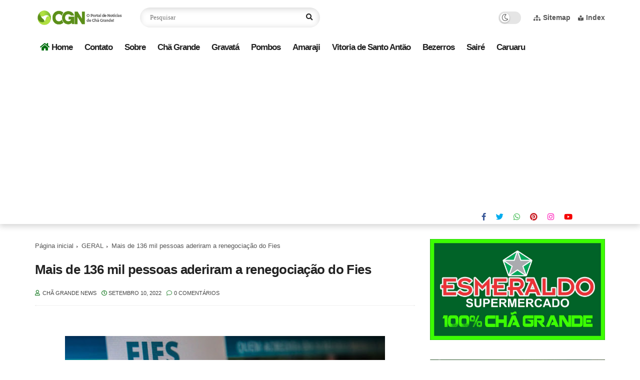

--- FILE ---
content_type: text/html; charset=utf-8
request_url: https://www.google.com/recaptcha/api2/aframe
body_size: 257
content:
<!DOCTYPE HTML><html><head><meta http-equiv="content-type" content="text/html; charset=UTF-8"></head><body><script nonce="heED1Dl6KIHlAdCpO2Ol9Q">/** Anti-fraud and anti-abuse applications only. See google.com/recaptcha */ try{var clients={'sodar':'https://pagead2.googlesyndication.com/pagead/sodar?'};window.addEventListener("message",function(a){try{if(a.source===window.parent){var b=JSON.parse(a.data);var c=clients[b['id']];if(c){var d=document.createElement('img');d.src=c+b['params']+'&rc='+(localStorage.getItem("rc::a")?sessionStorage.getItem("rc::b"):"");window.document.body.appendChild(d);sessionStorage.setItem("rc::e",parseInt(sessionStorage.getItem("rc::e")||0)+1);localStorage.setItem("rc::h",'1768022778205');}}}catch(b){}});window.parent.postMessage("_grecaptcha_ready", "*");}catch(b){}</script></body></html>

--- FILE ---
content_type: text/javascript; charset=UTF-8
request_url: https://www.chagrandenews.com.br/feeds/posts/default/-/EDUCA%C3%87%C3%83O?alt=json-in-script&max-results=5&callback=jQuery112409766921981041674_1768022775391&_=1768022775392
body_size: 7116
content:
// API callback
jQuery112409766921981041674_1768022775391({"version":"1.0","encoding":"UTF-8","feed":{"xmlns":"http://www.w3.org/2005/Atom","xmlns$openSearch":"http://a9.com/-/spec/opensearchrss/1.0/","xmlns$blogger":"http://schemas.google.com/blogger/2008","xmlns$georss":"http://www.georss.org/georss","xmlns$gd":"http://schemas.google.com/g/2005","xmlns$thr":"http://purl.org/syndication/thread/1.0","id":{"$t":"tag:blogger.com,1999:blog-8996478203470492344"},"updated":{"$t":"2026-01-09T16:16:42.191-03:00"},"category":[{"term":"GERAL"},{"term":"CHÃ GRANDE"},{"term":"SAÚDE"},{"term":"EDUCAÇÃO"},{"term":"POLITICA"},{"term":"ESPORTES"},{"term":"ESPORTE"},{"term":"REGIÃO"},{"term":"EVENTOS"},{"term":"BOLETIM COVID-19"},{"term":"COVID-19"},{"term":"GRAVATÁ"},{"term":"CARUARU"},{"term":"AMARAJI"},{"term":"SAIRÉ"},{"term":"VITORIA DE SANTO ANTÃO"},{"term":"MUSICA"},{"term":"TECNOLOGIA"},{"term":"RELIGIAO"},{"term":"POLICIAL"},{"term":"POMBOS"},{"term":"BEZERROS"},{"term":"VIAGEM"},{"term":"NOTÍCIA"},{"term":"Procissão"},{"term":"Frei Damião"},{"term":"MODA"}],"title":{"type":"text","$t":"Chã Grande News"},"subtitle":{"type":"html","$t":"O Portal de Notícias de Chã Grande"},"link":[{"rel":"http://schemas.google.com/g/2005#feed","type":"application/atom+xml","href":"https:\/\/www.chagrandenews.com.br\/feeds\/posts\/default"},{"rel":"self","type":"application/atom+xml","href":"https:\/\/www.blogger.com\/feeds\/8996478203470492344\/posts\/default\/-\/EDUCA%C3%87%C3%83O?alt=json-in-script\u0026max-results=5"},{"rel":"alternate","type":"text/html","href":"https:\/\/www.chagrandenews.com.br\/search\/label\/EDUCA%C3%87%C3%83O"},{"rel":"hub","href":"http://pubsubhubbub.appspot.com/"},{"rel":"next","type":"application/atom+xml","href":"https:\/\/www.blogger.com\/feeds\/8996478203470492344\/posts\/default\/-\/EDUCA%C3%87%C3%83O\/-\/EDUCA%C3%87%C3%83O?alt=json-in-script\u0026start-index=6\u0026max-results=5"}],"author":[{"name":{"$t":"Chã Grande News"},"uri":{"$t":"http:\/\/www.blogger.com\/profile\/08553658510395543736"},"email":{"$t":"noreply@blogger.com"},"gd$image":{"rel":"http://schemas.google.com/g/2005#thumbnail","width":"32","height":"32","src":"\/\/blogger.googleusercontent.com\/img\/b\/R29vZ2xl\/AVvXsEhEXaX-4Hf4bL6ZfqqbgmB7g3u-hzl3jKwHXkDYolE00QoxB2A1bpeDVb76E0wmAyhhDwWvD7TsKQPOiQTkKWPy4C-hsOcW09ztNJ4qyJAcyfgn8L_4m_HuhOsCceibCOgcedk0_TE7TOehbphTOnZ6AeQ1SUvTpMZk914Lu3eIoRzG8cY\/s220\/pefil%20facebook%20instagra,.png"}}],"generator":{"version":"7.00","uri":"http://www.blogger.com","$t":"Blogger"},"openSearch$totalResults":{"$t":"585"},"openSearch$startIndex":{"$t":"1"},"openSearch$itemsPerPage":{"$t":"5"},"entry":[{"id":{"$t":"tag:blogger.com,1999:blog-8996478203470492344.post-8390786149164418429"},"published":{"$t":"2026-01-08T13:22:00.000-03:00"},"updated":{"$t":"2026-01-08T13:22:41.480-03:00"},"category":[{"scheme":"http://www.blogger.com/atom/ns#","term":"CHÃ GRANDE"},{"scheme":"http://www.blogger.com/atom/ns#","term":"EDUCAÇÃO"},{"scheme":"http://www.blogger.com/atom/ns#","term":"GERAL"}],"title":{"type":"text","$t":"Unifacol abre inscrições para vestibular gratuito em Chã Grande"},"content":{"type":"html","$t":"\u003Cp\u003E\u003Cspan style=\"text-align: justify;\"\u003E\u003Ctable align=\"center\" cellpadding=\"0\" cellspacing=\"0\" class=\"tr-caption-container\" style=\"margin-left: auto; margin-right: auto;\"\u003E\u003Ctbody\u003E\u003Ctr\u003E\u003Ctd style=\"text-align: center;\"\u003E\u003Ca href=\"https:\/\/blogger.googleusercontent.com\/img\/b\/R29vZ2xl\/AVvXsEhVKjAP24PTmUY4K2MkaZmfX1XfjTbFQMzw6z5z_1sECKc64NRZNUGugpfMnay1C4JvvFH_iBQY-gAf1C1NIISvsuS6JoSD-O17WjppKqvsZTkGhC6XwHQ9dnWvdOKgNKzjt7heM2STDjreJZ4Nx6kxPPl36hPDxfsnVN_4mLZtrPvIzz56JTMm3q-WuVVa\/s2560\/WhatsApp-Image-2025-07-23-at-20.33.23-scaled.jpeg\" imageanchor=\"1\" style=\"margin-left: auto; margin-right: auto;\"\u003E\u003Cimg border=\"0\" data-original-height=\"1440\" data-original-width=\"2560\" height=\"360\" src=\"https:\/\/blogger.googleusercontent.com\/img\/b\/R29vZ2xl\/AVvXsEhVKjAP24PTmUY4K2MkaZmfX1XfjTbFQMzw6z5z_1sECKc64NRZNUGugpfMnay1C4JvvFH_iBQY-gAf1C1NIISvsuS6JoSD-O17WjppKqvsZTkGhC6XwHQ9dnWvdOKgNKzjt7heM2STDjreJZ4Nx6kxPPl36hPDxfsnVN_4mLZtrPvIzz56JTMm3q-WuVVa\/w640-h360\/WhatsApp-Image-2025-07-23-at-20.33.23-scaled.jpeg\" width=\"640\" \/\u003E\u003C\/a\u003E\u003C\/td\u003E\u003C\/tr\u003E\u003Ctr\u003E\u003Ctd class=\"tr-caption\" style=\"text-align: center;\"\u003EArquivo\u003C\/td\u003E\u003C\/tr\u003E\u003C\/tbody\u003E\u003C\/table\u003E\u003Cbr \/\u003E\u0026nbsp;\u003C\/span\u003E\u003C\/p\u003E\n\n\u003Cp class=\"MsoNormal\" style=\"text-align: justify;\"\u003E\u003Co:p\u003E\u0026nbsp;\u003C\/o:p\u003E\u003C\/p\u003E\n\n\u003Cp class=\"MsoNormal\" style=\"text-align: justify;\"\u003EJá estão abertas as inscrições\npara o vestibular 2026.1 do Centro Universitário Osman da Costa Lins\n(Unifacol), de Vitória de Santo Antão, na cidade de Chã Grande. As provas serão\naplicadas de forma gratuita, no dia 21 de janeiro, através de uma parceria\nentre a Prefeitura Municipal e a instituição de ensino superior.\u003C\/p\u003E\n\n\u003Cp class=\"MsoNormal\" style=\"text-align: justify;\"\u003E\u003Co:p\u003E\u0026nbsp;\u003C\/o:p\u003E\u003C\/p\u003E\n\n\u003Cp class=\"MsoNormal\" style=\"text-align: justify;\"\u003EAlém da gratuidade das provas e a\nfacilidade da realização na cidade, a parceria prevê ainda descontos nas\nmensalidades dos cursos, que chegam a 50%. Dessa forma, desde 2017, centenas de\nestudantes chã-grandenses já tiveram acesso ao ensino superior.\u003C\/p\u003E\n\n\u003Cp class=\"MsoNormal\" style=\"text-align: justify;\"\u003E\u003Co:p\u003E\u0026nbsp;\u003C\/o:p\u003E\u003C\/p\u003E\n\n\u003Cp class=\"MsoNormal\" style=\"text-align: justify;\"\u003EAs inscrições podem ser feitas no\nprédio da Secretaria de Educação, na Avenida 20 de Dezembro, das 8h às 13h. Já\nas provas serão aplicadas na Escola Municipal XV de Março, no dia 21, a partir\ndas 19h.\u003C\/p\u003E"},"link":[{"rel":"replies","type":"application/atom+xml","href":"https:\/\/www.chagrandenews.com.br\/feeds\/8390786149164418429\/comments\/default","title":"Postar comentários"},{"rel":"replies","type":"text/html","href":"https:\/\/www.chagrandenews.com.br\/2026\/01\/unifacol-abre-inscricoes-para.html#comment-form","title":"0 Comentários"},{"rel":"edit","type":"application/atom+xml","href":"https:\/\/www.blogger.com\/feeds\/8996478203470492344\/posts\/default\/8390786149164418429"},{"rel":"self","type":"application/atom+xml","href":"https:\/\/www.blogger.com\/feeds\/8996478203470492344\/posts\/default\/8390786149164418429"},{"rel":"alternate","type":"text/html","href":"https:\/\/www.chagrandenews.com.br\/2026\/01\/unifacol-abre-inscricoes-para.html","title":"Unifacol abre inscrições para vestibular gratuito em Chã Grande"}],"author":[{"name":{"$t":"Chã Grande News"},"uri":{"$t":"http:\/\/www.blogger.com\/profile\/08553658510395543736"},"email":{"$t":"noreply@blogger.com"},"gd$image":{"rel":"http://schemas.google.com/g/2005#thumbnail","width":"32","height":"32","src":"\/\/blogger.googleusercontent.com\/img\/b\/R29vZ2xl\/AVvXsEhEXaX-4Hf4bL6ZfqqbgmB7g3u-hzl3jKwHXkDYolE00QoxB2A1bpeDVb76E0wmAyhhDwWvD7TsKQPOiQTkKWPy4C-hsOcW09ztNJ4qyJAcyfgn8L_4m_HuhOsCceibCOgcedk0_TE7TOehbphTOnZ6AeQ1SUvTpMZk914Lu3eIoRzG8cY\/s220\/pefil%20facebook%20instagra,.png"}}],"media$thumbnail":{"xmlns$media":"http://search.yahoo.com/mrss/","url":"https:\/\/blogger.googleusercontent.com\/img\/b\/R29vZ2xl\/AVvXsEhVKjAP24PTmUY4K2MkaZmfX1XfjTbFQMzw6z5z_1sECKc64NRZNUGugpfMnay1C4JvvFH_iBQY-gAf1C1NIISvsuS6JoSD-O17WjppKqvsZTkGhC6XwHQ9dnWvdOKgNKzjt7heM2STDjreJZ4Nx6kxPPl36hPDxfsnVN_4mLZtrPvIzz56JTMm3q-WuVVa\/s72-w640-h360-c\/WhatsApp-Image-2025-07-23-at-20.33.23-scaled.jpeg","height":"72","width":"72"},"thr$total":{"$t":"0"}},{"id":{"$t":"tag:blogger.com,1999:blog-8996478203470492344.post-6441438425579181739"},"published":{"$t":"2026-01-05T12:02:00.008-03:00"},"updated":{"$t":"2026-01-05T12:02:49.701-03:00"},"category":[{"scheme":"http://www.blogger.com/atom/ns#","term":"EDUCAÇÃO"},{"scheme":"http://www.blogger.com/atom/ns#","term":"GERAL"}],"title":{"type":"text","$t":"Matrículas abertas para alunos novatos nas escolas de Chã Grande"},"content":{"type":"html","$t":"\u003Cp\u003E\u003Cspan style=\"text-align: justify;\"\u003E\u003Ctable align=\"center\" cellpadding=\"0\" cellspacing=\"0\" class=\"tr-caption-container\" style=\"margin-left: auto; margin-right: auto;\"\u003E\u003Ctbody\u003E\u003Ctr\u003E\u003Ctd style=\"text-align: center;\"\u003E\u003Ca href=\"https:\/\/blogger.googleusercontent.com\/img\/b\/R29vZ2xl\/AVvXsEhh8GtIIGGo-0Ll6lSq_UXy_PQhAWGJ4VTBlRc-VDNGcX4dUjl7avaFk47H-7m-QJANjONpc0WiuNr9Rzm74e_SNI0PL9-o5OaiGrCB51Ms5aBqr9DWG8WjnRtcq1-o5j7t3R7UgKet9eSn3aAyoW-4i6roQF6vBoKnNIg1cWgA7a7VPNHRZZH7lkiw4soF\/s4032\/WhatsApp%20Image%202026-01-05%20at%2010.21.20.jpeg\" imageanchor=\"1\" style=\"margin-left: auto; margin-right: auto;\"\u003E\u003Cimg border=\"0\" data-original-height=\"2268\" data-original-width=\"4032\" height=\"360\" src=\"https:\/\/blogger.googleusercontent.com\/img\/b\/R29vZ2xl\/AVvXsEhh8GtIIGGo-0Ll6lSq_UXy_PQhAWGJ4VTBlRc-VDNGcX4dUjl7avaFk47H-7m-QJANjONpc0WiuNr9Rzm74e_SNI0PL9-o5OaiGrCB51Ms5aBqr9DWG8WjnRtcq1-o5j7t3R7UgKet9eSn3aAyoW-4i6roQF6vBoKnNIg1cWgA7a7VPNHRZZH7lkiw4soF\/w640-h360\/WhatsApp%20Image%202026-01-05%20at%2010.21.20.jpeg\" width=\"640\" \/\u003E\u003C\/a\u003E\u003C\/td\u003E\u003C\/tr\u003E\u003Ctr\u003E\u003Ctd class=\"tr-caption\" style=\"text-align: center;\"\u003EFoto: João Henrique\u003C\/td\u003E\u003C\/tr\u003E\u003C\/tbody\u003E\u003C\/table\u003E\u003Cbr \/\u003E\u0026nbsp;\u003C\/span\u003E\u003C\/p\u003E\n\n\u003Cp class=\"MsoNormal\" style=\"text-align: justify;\"\u003E\u003Co:p\u003E\u0026nbsp;\u003C\/o:p\u003E\u003C\/p\u003E\n\n\u003Cp class=\"MsoNormal\" style=\"text-align: justify;\"\u003EA Secretaria de Educação de Chã\nGrande abriu nesta segunda-feira (5), em todas as unidades de ensino, o período\nde matrículas dos alunos novatos para o ano letivo de 2026. Para os alunos que\nseguirão na Rede Municipal de Ensino, o processo de rematrícula ocorre de forma\nautomática.\u003C\/p\u003E\n\n\u003Cp class=\"MsoNormal\" style=\"text-align: justify;\"\u003E\u003Co:p\u003E\u0026nbsp;\u003C\/o:p\u003E\u003C\/p\u003E\n\n\u003Cp class=\"MsoNormal\" style=\"text-align: justify;\"\u003EEstão sendo ofertadas vagas para:\nCreche, Educação Infantil, Ensino Fundamental I e II e Educação de Jovens e\nAdultos (EJA).\u003C\/p\u003E\n\n\u003Cp class=\"MsoNormal\" style=\"text-align: justify;\"\u003E\u003Co:p\u003E\u0026nbsp;\u003C\/o:p\u003E\u003C\/p\u003E\n\n\u003Cp class=\"MsoNormal\" style=\"text-align: justify;\"\u003EOs pais ou responsáveis por\ncrianças e adolescentes devem comparecer às escolas municipais para a\nrealização do procedimento de matrícula. Os documentos necessários são\ninformados nas próprias unidades de ensino.\u003C\/p\u003E\n\n\u003Cp class=\"MsoNormal\" style=\"text-align: justify;\"\u003E\u003Co:p\u003E\u0026nbsp;\u003C\/o:p\u003E\u003C\/p\u003E\n\n\u003Cp class=\"MsoNormal\" style=\"text-align: justify;\"\u003ENovidades – Para este ano de\n2026, a Secretaria de Educação apresenta novidades para os estudantes. A\nprimeira delas é que a Escola Nossa Senhora de Fátima, no bairro das Palmeiras,\nestará com vagas para o Maternal. Já na Escola Professora Maria Amélia Correia\nde Melo, será ofertada vagas para o 2º ano do Ensino Fundamental.\u003C\/p\u003E\n\n\u003Cp class=\"MsoNormal\" style=\"text-align: justify;\"\u003E\u003Co:p\u003E\u0026nbsp;\u003C\/o:p\u003E\u003C\/p\u003E\n\n\u003Cp class=\"MsoNormal\" style=\"text-align: justify;\"\u003EKit escolar – Os estudantes\nchã-grandenses receberão, por parte da Secretaria de Educação, uma série de\nitens que vão compor o kit de material escolar de forma gratuita. A medida,\nsegundo a pasta, tem como objetivo garantir mais apoio às famílias e melhores\ncondições de aprendizagem.\u003C\/p\u003E"},"link":[{"rel":"replies","type":"application/atom+xml","href":"https:\/\/www.chagrandenews.com.br\/feeds\/6441438425579181739\/comments\/default","title":"Postar comentários"},{"rel":"replies","type":"text/html","href":"https:\/\/www.chagrandenews.com.br\/2026\/01\/matriculas-abertas-para-alunos-novatos.html#comment-form","title":"0 Comentários"},{"rel":"edit","type":"application/atom+xml","href":"https:\/\/www.blogger.com\/feeds\/8996478203470492344\/posts\/default\/6441438425579181739"},{"rel":"self","type":"application/atom+xml","href":"https:\/\/www.blogger.com\/feeds\/8996478203470492344\/posts\/default\/6441438425579181739"},{"rel":"alternate","type":"text/html","href":"https:\/\/www.chagrandenews.com.br\/2026\/01\/matriculas-abertas-para-alunos-novatos.html","title":"Matrículas abertas para alunos novatos nas escolas de Chã Grande"}],"author":[{"name":{"$t":"Chã Grande News"},"uri":{"$t":"http:\/\/www.blogger.com\/profile\/08553658510395543736"},"email":{"$t":"noreply@blogger.com"},"gd$image":{"rel":"http://schemas.google.com/g/2005#thumbnail","width":"32","height":"32","src":"\/\/blogger.googleusercontent.com\/img\/b\/R29vZ2xl\/AVvXsEhEXaX-4Hf4bL6ZfqqbgmB7g3u-hzl3jKwHXkDYolE00QoxB2A1bpeDVb76E0wmAyhhDwWvD7TsKQPOiQTkKWPy4C-hsOcW09ztNJ4qyJAcyfgn8L_4m_HuhOsCceibCOgcedk0_TE7TOehbphTOnZ6AeQ1SUvTpMZk914Lu3eIoRzG8cY\/s220\/pefil%20facebook%20instagra,.png"}}],"media$thumbnail":{"xmlns$media":"http://search.yahoo.com/mrss/","url":"https:\/\/blogger.googleusercontent.com\/img\/b\/R29vZ2xl\/AVvXsEhh8GtIIGGo-0Ll6lSq_UXy_PQhAWGJ4VTBlRc-VDNGcX4dUjl7avaFk47H-7m-QJANjONpc0WiuNr9Rzm74e_SNI0PL9-o5OaiGrCB51Ms5aBqr9DWG8WjnRtcq1-o5j7t3R7UgKet9eSn3aAyoW-4i6roQF6vBoKnNIg1cWgA7a7VPNHRZZH7lkiw4soF\/s72-w640-h360-c\/WhatsApp%20Image%202026-01-05%20at%2010.21.20.jpeg","height":"72","width":"72"},"thr$total":{"$t":"0"}},{"id":{"$t":"tag:blogger.com,1999:blog-8996478203470492344.post-3450140678726982160"},"published":{"$t":"2025-12-26T09:42:00.006-03:00"},"updated":{"$t":"2025-12-26T09:42:45.816-03:00"},"category":[{"scheme":"http://www.blogger.com/atom/ns#","term":"EDUCAÇÃO"},{"scheme":"http://www.blogger.com/atom/ns#","term":"GERAL"}],"title":{"type":"text","$t":"Estudante tem até dia 31 para prestar contas do Pix Tênis"},"content":{"type":"html","$t":"\u003Cp\u003E\u0026nbsp;\u003Ctable align=\"center\" cellpadding=\"0\" cellspacing=\"0\" class=\"tr-caption-container\" style=\"margin-left: auto; margin-right: auto;\"\u003E\u003Ctbody\u003E\u003Ctr\u003E\u003Ctd style=\"text-align: center;\"\u003E\u003Ca href=\"https:\/\/blogger.googleusercontent.com\/img\/b\/R29vZ2xl\/AVvXsEgDy1ek-pEJfubifBTKkngdTABtwWIjREe8Ak_9cwYg5ImfQ9w4ib20qM2S0xtRF-sO651W_dgHBYNN3MKMfKNyLoWqv2Yz7h3lNO_WQ7LUmOlhXStNbG6v70gVEat0s5eckkS0-s_RhgGnFv0dVhzlUXsFtqfOXU9zjrFA8zKmAI_QZpBb1P4opq5deyHy\/s3129\/foto-estudantes.jpg\" imageanchor=\"1\" style=\"margin-left: auto; margin-right: auto;\"\u003E\u003Cimg border=\"0\" data-original-height=\"1583\" data-original-width=\"3129\" height=\"324\" src=\"https:\/\/blogger.googleusercontent.com\/img\/b\/R29vZ2xl\/AVvXsEgDy1ek-pEJfubifBTKkngdTABtwWIjREe8Ak_9cwYg5ImfQ9w4ib20qM2S0xtRF-sO651W_dgHBYNN3MKMfKNyLoWqv2Yz7h3lNO_WQ7LUmOlhXStNbG6v70gVEat0s5eckkS0-s_RhgGnFv0dVhzlUXsFtqfOXU9zjrFA8zKmAI_QZpBb1P4opq5deyHy\/w640-h324\/foto-estudantes.jpg\" width=\"640\" \/\u003E\u003C\/a\u003E\u003C\/td\u003E\u003C\/tr\u003E\u003Ctr\u003E\u003Ctd class=\"tr-caption\" style=\"text-align: center;\"\u003EDivulgação\u003C\/td\u003E\u003C\/tr\u003E\u003C\/tbody\u003E\u003C\/table\u003E\u003Cbr \/\u003E\u003Cbr \/\u003E\u003Cbr \/\u003E\u003C\/p\u003E\u003Cp style=\"text-align: justify;\"\u003EA Secretaria Estadual de Educação (SEE) alerta os estudantes da Rede Pública sobre o encerramento do prazo para a prestação de contas do benefício do Pix Tênis. O procedimento é obrigatório e deve ser realizado até o dia 31 de dezembro pelo site meutenis.pe.gov.br.\u0026nbsp;\u003C\/p\u003E\u003Cp style=\"text-align: justify;\"\u003EAo acessar a plataforma, o estudante deverá abrir a aba “Prestação de contas”, preencher os campos solicitados e anexar a nota fiscal referente à aquisição do tênis. Conforme previsto no decreto que instituiu o programa, o não cumprimento das regras pode resultar em suspensão do benefício para o próximo ano.\u0026nbsp;\u0026nbsp;\u003C\/p\u003E\u003Cp style=\"text-align: justify;\"\u003E“Caso o beneficiário ou o responsável legal não tenha acesso aos meios digitais ou encontre dificuldades para realizar o procedimento, deverá se dirigir à secretaria da sua respectiva unidade escolar para ser auxiliado na conclusão da prestação de contas. O processo é importante, porque o Pix Tênis de 2026 só será repassado aos estudantes que realizaram esse processo”, explica a secretária executiva de Gestão da Rede, Cassiana Lima.\u003C\/p\u003E\u003Cp style=\"text-align: justify;\"\u003EO Pix Tênis é uma iniciativa do Governo de Pernambuco, através do programa Juntos pela Educação, da SEE, que consiste no repasse de crédito aos estudantes no valor de R$ 150 para a aquisição de um par de tênis como parte do fardamento escolar.\u0026nbsp;\u003C\/p\u003E\u003Cp style=\"text-align: justify;\"\u003EPara ter acesso ao benefício, o aluno deve ter cadastro ativo e atualizado no Sistema de Informações da Educação de Pernambuco (SIEPE) ou em sistema equivalente.\u0026nbsp;\u003C\/p\u003E\u003Cp style=\"text-align: justify;\"\u003EA iniciativa tem como objetivo promover mais conforto, segurança e equidade no ambiente escolar, além de contribuir para a redução dos custos das famílias com itens essenciais à permanência dos alunos nas unidades de ensino.\u003C\/p\u003E\u003Cdiv\u003E\u003Cbr \/\u003E\u003C\/div\u003E\u003Cdiv\u003E\u003Cbr \/\u003E\u003C\/div\u003E\u003Cp\u003E\u003Cbr \/\u003E\u003C\/p\u003E"},"link":[{"rel":"replies","type":"application/atom+xml","href":"https:\/\/www.chagrandenews.com.br\/feeds\/3450140678726982160\/comments\/default","title":"Postar comentários"},{"rel":"replies","type":"text/html","href":"https:\/\/www.chagrandenews.com.br\/2025\/12\/estudante-tem-ate-dia-31-para-prestar.html#comment-form","title":"0 Comentários"},{"rel":"edit","type":"application/atom+xml","href":"https:\/\/www.blogger.com\/feeds\/8996478203470492344\/posts\/default\/3450140678726982160"},{"rel":"self","type":"application/atom+xml","href":"https:\/\/www.blogger.com\/feeds\/8996478203470492344\/posts\/default\/3450140678726982160"},{"rel":"alternate","type":"text/html","href":"https:\/\/www.chagrandenews.com.br\/2025\/12\/estudante-tem-ate-dia-31-para-prestar.html","title":"Estudante tem até dia 31 para prestar contas do Pix Tênis"}],"author":[{"name":{"$t":"Chã Grande News"},"uri":{"$t":"http:\/\/www.blogger.com\/profile\/08553658510395543736"},"email":{"$t":"noreply@blogger.com"},"gd$image":{"rel":"http://schemas.google.com/g/2005#thumbnail","width":"32","height":"32","src":"\/\/blogger.googleusercontent.com\/img\/b\/R29vZ2xl\/AVvXsEhEXaX-4Hf4bL6ZfqqbgmB7g3u-hzl3jKwHXkDYolE00QoxB2A1bpeDVb76E0wmAyhhDwWvD7TsKQPOiQTkKWPy4C-hsOcW09ztNJ4qyJAcyfgn8L_4m_HuhOsCceibCOgcedk0_TE7TOehbphTOnZ6AeQ1SUvTpMZk914Lu3eIoRzG8cY\/s220\/pefil%20facebook%20instagra,.png"}}],"media$thumbnail":{"xmlns$media":"http://search.yahoo.com/mrss/","url":"https:\/\/blogger.googleusercontent.com\/img\/b\/R29vZ2xl\/AVvXsEgDy1ek-pEJfubifBTKkngdTABtwWIjREe8Ak_9cwYg5ImfQ9w4ib20qM2S0xtRF-sO651W_dgHBYNN3MKMfKNyLoWqv2Yz7h3lNO_WQ7LUmOlhXStNbG6v70gVEat0s5eckkS0-s_RhgGnFv0dVhzlUXsFtqfOXU9zjrFA8zKmAI_QZpBb1P4opq5deyHy\/s72-w640-h324-c\/foto-estudantes.jpg","height":"72","width":"72"},"thr$total":{"$t":"0"}},{"id":{"$t":"tag:blogger.com,1999:blog-8996478203470492344.post-5519017755417793830"},"published":{"$t":"2025-12-26T09:35:00.003-03:00"},"updated":{"$t":"2025-12-26T09:35:33.427-03:00"},"category":[{"scheme":"http://www.blogger.com/atom/ns#","term":"EDUCAÇÃO"},{"scheme":"http://www.blogger.com/atom/ns#","term":"GERAL"}],"title":{"type":"text","$t":"Inscrições para o Sisu 2026 começam em 19 de janeiro"},"content":{"type":"html","$t":"\u003Cp\u003E\u0026nbsp;\u003Ctable align=\"center\" cellpadding=\"0\" cellspacing=\"0\" class=\"tr-caption-container\" style=\"margin-left: auto; margin-right: auto;\"\u003E\u003Ctbody\u003E\u003Ctr\u003E\u003Ctd style=\"text-align: center;\"\u003E\u003Ca href=\"https:\/\/blogger.googleusercontent.com\/img\/b\/R29vZ2xl\/AVvXsEjul3TOqv9IkGmFiiq8JHZ-sgE042bNldfHhqtNEJC3TGoaqZHorw4TaJSupnu-MCyg2SWbK-FCwZnZeaT6UJzuaOKmSEEevIlbh1S2jLUOFsfqAuT7USHmwrSVyaWLup7hPimRddZHiy-o7WhdWQH-dWiYH8B0yixewz0u4C6SN7WuAuxFnUZA5C39jRtk\/s1170\/0d4a4702_0%20(1).webp\" imageanchor=\"1\" style=\"margin-left: auto; margin-right: auto;\"\u003E\u003Cimg border=\"0\" data-original-height=\"700\" data-original-width=\"1170\" height=\"382\" src=\"https:\/\/blogger.googleusercontent.com\/img\/b\/R29vZ2xl\/AVvXsEjul3TOqv9IkGmFiiq8JHZ-sgE042bNldfHhqtNEJC3TGoaqZHorw4TaJSupnu-MCyg2SWbK-FCwZnZeaT6UJzuaOKmSEEevIlbh1S2jLUOFsfqAuT7USHmwrSVyaWLup7hPimRddZHiy-o7WhdWQH-dWiYH8B0yixewz0u4C6SN7WuAuxFnUZA5C39jRtk\/w640-h382\/0d4a4702_0%20(1).webp\" width=\"640\" \/\u003E\u003C\/a\u003E\u003C\/td\u003E\u003C\/tr\u003E\u003Ctr\u003E\u003Ctd class=\"tr-caption\" style=\"text-align: center;\"\u003EAntonio Cruz \/ Agência Brasil\u003C\/td\u003E\u003C\/tr\u003E\u003C\/tbody\u003E\u003C\/table\u003E\u003Cbr \/\u003E\u003Cbr \/\u003E\u003C\/p\u003E\u003Cp style=\"text-align: justify;\"\u003EAs inscrições para a edição do Sistema de Seleção Unificada (Sisu) 2026 começarão no dia 19 de janeiro e poderão ser feitas exclusivamente pela internet, até o dia 23 de janeiro. A edição será a maior em número de instituições participantes, com 136 universidades, institutos federais e centros federais de educação tecnológica, que ofertarão 274,8 mil vagas em 7.388 cursos.\u003C\/p\u003E\u003Cp style=\"text-align: justify;\"\u003EA inscrição é gratuita e pode ser feita exclusivamente pelo Portal de Acesso Único ao Ensino Superior. Os candidatos poderão se inscrever em até duas opções de vagas.\u003C\/p\u003E\u003Cp style=\"text-align: justify;\"\u003EO candidato poderá concorrer às modalidades de reserva de vagas da Lei de Cotas e às ações afirmativas próprias das instituições. Para isso, precisa preencher o cadastro socioeconômico e indicar as modalidades de reserva de vagas que deseja concorrer.\u003C\/p\u003E\u003Cp style=\"text-align: justify;\"\u003EDe acordo com o edital publicado pelo Ministério da Educação (MEC), o processo seletivo terá somente uma etapa de inscrição para as vagas ofertadas. O resultado da chamada regular será divulgado no dia 29 de janeiro de 2026, e a matrícula junto às instituições começa a partir de 2 de fevereiro de 2026.\u003C\/p\u003E\u003Cp style=\"text-align: justify;\"\u003ENovidade\u003C\/p\u003E\u003Cp style=\"text-align: justify;\"\u003EA partir de 2026, o Sisu passará a considerar o resultado das três últimas edições do Enem (2023, 2024 e 2025), considerando a nota da edição que resulte na melhor média ponderada, de acordo com a opção de curso. Em caso de empate na utilização das médias ponderadas, será considerada a edição do Enem em que o estudante obteve a maior nota em uma das disciplinas, conforme a ordem de prioridade.\u003C\/p\u003E\u003Cp style=\"text-align: justify;\"\u003ESomente poderão se inscrever na edição do Sisu de 2026 os candidatos que tenham participado de uma ou mais edições com nota superior a zero na redação e não tenha sido treineiro ─ estudante que não terminou o ensino médio e faz o exame para fins de autoavaliação.\u003C\/p\u003E\u003Cp style=\"text-align: justify;\"\u003EAs vagas serão preenchidas pelas instituições segundo a ordem de classificação dos candidatos e, no período de 29 de janeiro até 2 de fevereiro de 2026, o candidato que não for selecionado na chamada regular poderá manifestar interesse em participar da lista de espera.\u003C\/p\u003E\u003Cp style=\"text-align: justify;\"\u003ECotas\u003C\/p\u003E\u003Cp style=\"text-align: justify;\"\u003EDe acordo com nota do MEC, os candidatos serão classificados na modalidade ampla concorrência e, após a etapa de classificação, será observada a proporção de estudantes de escolas públicas, de baixa renda, com deficiência, pretos, pardos, indígenas e quilombolas para a oferta de vagas reservadas.\u003C\/p\u003E\u003Cp style=\"text-align: justify;\"\u003EConfira o cronograma do Sisu\u003C\/p\u003E\u003Ctable border=\"1\" cellpadding=\"1\" cellspacing=\"1\" style=\"background-color: white; border-collapse: collapse; border: 1px solid rgb(222, 226, 230); color: #212529; font-family: \u0026quot;Tipo Brasil Rounded\u0026quot;, Inter, sans-serif; margin: 0px 0px 1rem; padding: 0px; width: 500px;\"\u003E\u003Ctbody style=\"border-top: 1px solid rgb(204, 204, 204); box-sizing: border-box; margin: 0px; padding: 0px;\"\u003E\u003Ctr style=\"background-color: rgba(0, 0, 0, 0.05); box-sizing: border-box; margin: 0px; padding: 0px;\"\u003E\u003Ctd style=\"border: 1px solid rgb(222, 226, 230); box-sizing: border-box; margin: 0px; padding: 0.75rem; vertical-align: top;\"\u003EInscrições\u003C\/td\u003E\u003Ctd style=\"border: 1px solid rgb(222, 226, 230); box-sizing: border-box; margin: 0px; padding: 0.75rem; vertical-align: top;\"\u003E19 a 23 de janeiro\u003C\/td\u003E\u003C\/tr\u003E\u003Ctr style=\"box-sizing: border-box; margin: 0px; padding: 0px;\"\u003E\u003Ctd style=\"border: 1px solid rgb(222, 226, 230); box-sizing: border-box; margin: 0px; padding: 0.75rem; vertical-align: top;\"\u003EChamada regular\u0026nbsp;\u0026nbsp;\u0026nbsp;\u0026nbsp;\u0026nbsp;\u003C\/td\u003E\u003Ctd style=\"border: 1px solid rgb(222, 226, 230); box-sizing: border-box; margin: 0px; padding: 0.75rem; vertical-align: top;\"\u003E29 de janeiro\u003C\/td\u003E\u003C\/tr\u003E\u003Ctr style=\"background-color: rgba(0, 0, 0, 0.05); box-sizing: border-box; margin: 0px; padding: 0px;\"\u003E\u003Ctd style=\"border: 1px solid rgb(222, 226, 230); box-sizing: border-box; margin: 0px; padding: 0.75rem; vertical-align: top;\"\u003EMatricula junto à instituição\u0026nbsp;\u0026nbsp;\u003C\/td\u003E\u003Ctd style=\"border: 1px solid rgb(222, 226, 230); box-sizing: border-box; margin: 0px; padding: 0.75rem; vertical-align: top;\"\u003E02 de fevereiro\u003C\/td\u003E\u003C\/tr\u003E\u003Ctr style=\"box-sizing: border-box; margin: 0px; padding: 0px;\"\u003E\u003Ctd style=\"border: 1px solid rgb(222, 226, 230); box-sizing: border-box; margin: 0px; padding: 0.75rem; vertical-align: top;\"\u003EManifestação de interesse na lista de espera\u0026nbsp;\u0026nbsp;\u003C\/td\u003E\u003Ctd style=\"border: 1px solid rgb(222, 226, 230); box-sizing: border-box; margin: 0px; padding: 0.75rem; vertical-align: top;\"\u003E29 de janeiro a 2 de fevereiro\u003C\/td\u003E\u003C\/tr\u003E\u003C\/tbody\u003E\u003C\/table\u003E\u003Cp\u003E\u003Cbr \/\u003E\u003C\/p\u003E"},"link":[{"rel":"replies","type":"application/atom+xml","href":"https:\/\/www.chagrandenews.com.br\/feeds\/5519017755417793830\/comments\/default","title":"Postar comentários"},{"rel":"replies","type":"text/html","href":"https:\/\/www.chagrandenews.com.br\/2025\/12\/inscricoes-para-o-sisu-2026-comecam-em.html#comment-form","title":"0 Comentários"},{"rel":"edit","type":"application/atom+xml","href":"https:\/\/www.blogger.com\/feeds\/8996478203470492344\/posts\/default\/5519017755417793830"},{"rel":"self","type":"application/atom+xml","href":"https:\/\/www.blogger.com\/feeds\/8996478203470492344\/posts\/default\/5519017755417793830"},{"rel":"alternate","type":"text/html","href":"https:\/\/www.chagrandenews.com.br\/2025\/12\/inscricoes-para-o-sisu-2026-comecam-em.html","title":"Inscrições para o Sisu 2026 começam em 19 de janeiro"}],"author":[{"name":{"$t":"Chã Grande News"},"uri":{"$t":"http:\/\/www.blogger.com\/profile\/08553658510395543736"},"email":{"$t":"noreply@blogger.com"},"gd$image":{"rel":"http://schemas.google.com/g/2005#thumbnail","width":"32","height":"32","src":"\/\/blogger.googleusercontent.com\/img\/b\/R29vZ2xl\/AVvXsEhEXaX-4Hf4bL6ZfqqbgmB7g3u-hzl3jKwHXkDYolE00QoxB2A1bpeDVb76E0wmAyhhDwWvD7TsKQPOiQTkKWPy4C-hsOcW09ztNJ4qyJAcyfgn8L_4m_HuhOsCceibCOgcedk0_TE7TOehbphTOnZ6AeQ1SUvTpMZk914Lu3eIoRzG8cY\/s220\/pefil%20facebook%20instagra,.png"}}],"media$thumbnail":{"xmlns$media":"http://search.yahoo.com/mrss/","url":"https:\/\/blogger.googleusercontent.com\/img\/b\/R29vZ2xl\/AVvXsEjul3TOqv9IkGmFiiq8JHZ-sgE042bNldfHhqtNEJC3TGoaqZHorw4TaJSupnu-MCyg2SWbK-FCwZnZeaT6UJzuaOKmSEEevIlbh1S2jLUOFsfqAuT7USHmwrSVyaWLup7hPimRddZHiy-o7WhdWQH-dWiYH8B0yixewz0u4C6SN7WuAuxFnUZA5C39jRtk\/s72-w640-h382-c\/0d4a4702_0%20(1).webp","height":"72","width":"72"},"thr$total":{"$t":"0"}},{"id":{"$t":"tag:blogger.com,1999:blog-8996478203470492344.post-4883580107694362588"},"published":{"$t":"2025-12-18T10:15:00.004-03:00"},"updated":{"$t":"2025-12-18T10:15:19.381-03:00"},"category":[{"scheme":"http://www.blogger.com/atom/ns#","term":"CHÃ GRANDE"},{"scheme":"http://www.blogger.com/atom/ns#","term":"EDUCAÇÃO"},{"scheme":"http://www.blogger.com/atom/ns#","term":"GERAL"}],"title":{"type":"text","$t":" Educação chã-grandense recebe reconhecimento por resultados positivos no Idepe"},"content":{"type":"html","$t":"\u003Ctable align=\"center\" cellpadding=\"0\" cellspacing=\"0\" class=\"tr-caption-container\" style=\"margin-left: auto; margin-right: auto;\"\u003E\u003Ctbody\u003E\u003Ctr\u003E\u003Ctd style=\"text-align: center;\"\u003E\u003Ca href=\"https:\/\/blogger.googleusercontent.com\/img\/b\/R29vZ2xl\/AVvXsEgryZVR8vqvhtdB_qDzF7nAGCbKvvCA_oGzV_rZw5sZp-m_LlqrSzR6LkknpDWY4j2N47lj6OTcZ6FE0Eu9oBzYwKmnqM5rC3PGaXoa6dF181CAKJSHE2ZOedl9B6e5ZXAff8kLL8EaFqCQhVk5mJ-eQRZCvQB3pAh-g0HLr_wxtFgv22J0CSHQNDxj2Zw9\/s1280\/Imagem%20do%20WhatsApp%20de%202025-12-18%20%C3%A0(s)%2007.33.06_bc6b650d.jpg\" imageanchor=\"1\" style=\"margin-left: auto; margin-right: auto;\"\u003E\u003Cimg border=\"0\" data-original-height=\"720\" data-original-width=\"1280\" height=\"360\" src=\"https:\/\/blogger.googleusercontent.com\/img\/b\/R29vZ2xl\/AVvXsEgryZVR8vqvhtdB_qDzF7nAGCbKvvCA_oGzV_rZw5sZp-m_LlqrSzR6LkknpDWY4j2N47lj6OTcZ6FE0Eu9oBzYwKmnqM5rC3PGaXoa6dF181CAKJSHE2ZOedl9B6e5ZXAff8kLL8EaFqCQhVk5mJ-eQRZCvQB3pAh-g0HLr_wxtFgv22J0CSHQNDxj2Zw9\/w640-h360\/Imagem%20do%20WhatsApp%20de%202025-12-18%20%C3%A0(s)%2007.33.06_bc6b650d.jpg\" width=\"640\" \/\u003E\u003C\/a\u003E\u003C\/td\u003E\u003C\/tr\u003E\u003Ctr\u003E\u003Ctd class=\"tr-caption\" style=\"text-align: center;\"\u003EFoto: Claudemir Barros\u003C\/td\u003E\u003C\/tr\u003E\u003C\/tbody\u003E\u003C\/table\u003E\u003Cbr \/\u003E\u003Cp\u003E\u003Cbr \/\u003E\u003C\/p\u003E\u003Cp\u003E\u003Cbr \/\u003E\u003C\/p\u003E\u003Cp\u003E\u003Cbr \/\u003E\u003C\/p\u003E\u003Cp style=\"text-align: justify;\"\u003EA educação em Chã Grande vem alcançando destaques importantes. Nesta quarta-feira (17), o município recebeu reconhecimento por resultados positivos alcançados na avaliação do Idepe, que é o principal indicador da qualidade da educação pública em todo o estado de Pernambuco. A entrega dos certificados partiu da própria GRE Mata Centr, que reuniu gestores das cidades que estão sob sua responsabilidade no âmbito da educação no estado.\u003C\/p\u003E\u003Cp style=\"text-align: justify;\"\u003E\u003Cbr \/\u003E\u003C\/p\u003E\u003Cp style=\"text-align: justify;\"\u003EDe acordo com os dados, as escolas municipais de Chã Grande se destacaram com crescimento nos índices de anos iniciais do ensino fundamental e pelo maior crescimento dos anos finais entre os 13 municípios da GRE Mata Centro.\u003C\/p\u003E\u003Cp style=\"text-align: justify;\"\u003E\u003Cbr \/\u003E\u003C\/p\u003E\u003Cp style=\"text-align: justify;\"\u003EA entrega dos certificados ocorreu no Hotel Portal da Serra, em Gravatá. O vice-prefeito e secretário de Educação de Chã Grande, Joel Gomes, esteve presente na cerimônia. “Esse reconhecimento, com a entrega dos certificados, só mostra que a nossa cidade tem feito um excelente trabalho na educação. E nós temos muito a comemorar”, destacou Joel.\u003C\/p\u003E\u003Cp style=\"text-align: justify;\"\u003E\u003Cbr \/\u003E\u003C\/p\u003E\u003Cp style=\"text-align: justify;\"\u003EAo todo, o município recebeu quatro certificados, sendo eles: Anos Finais (municípios de médio porte): 1º Lugar em Crescimento; Anos Finais (geral): 1º Lugar em Crescimento; Anos Iniciais (municípios de médio porte): 2º Lugar em Crescimento; Anos Finais (municípios de médio porte): 3º Lugar em Maior IDEPE.\u003C\/p\u003E"},"link":[{"rel":"replies","type":"application/atom+xml","href":"https:\/\/www.chagrandenews.com.br\/feeds\/4883580107694362588\/comments\/default","title":"Postar comentários"},{"rel":"replies","type":"text/html","href":"https:\/\/www.chagrandenews.com.br\/2025\/12\/educacao-cha-grandense-recebe.html#comment-form","title":"0 Comentários"},{"rel":"edit","type":"application/atom+xml","href":"https:\/\/www.blogger.com\/feeds\/8996478203470492344\/posts\/default\/4883580107694362588"},{"rel":"self","type":"application/atom+xml","href":"https:\/\/www.blogger.com\/feeds\/8996478203470492344\/posts\/default\/4883580107694362588"},{"rel":"alternate","type":"text/html","href":"https:\/\/www.chagrandenews.com.br\/2025\/12\/educacao-cha-grandense-recebe.html","title":" Educação chã-grandense recebe reconhecimento por resultados positivos no Idepe"}],"author":[{"name":{"$t":"Chã Grande News"},"uri":{"$t":"http:\/\/www.blogger.com\/profile\/08553658510395543736"},"email":{"$t":"noreply@blogger.com"},"gd$image":{"rel":"http://schemas.google.com/g/2005#thumbnail","width":"32","height":"32","src":"\/\/blogger.googleusercontent.com\/img\/b\/R29vZ2xl\/AVvXsEhEXaX-4Hf4bL6ZfqqbgmB7g3u-hzl3jKwHXkDYolE00QoxB2A1bpeDVb76E0wmAyhhDwWvD7TsKQPOiQTkKWPy4C-hsOcW09ztNJ4qyJAcyfgn8L_4m_HuhOsCceibCOgcedk0_TE7TOehbphTOnZ6AeQ1SUvTpMZk914Lu3eIoRzG8cY\/s220\/pefil%20facebook%20instagra,.png"}}],"media$thumbnail":{"xmlns$media":"http://search.yahoo.com/mrss/","url":"https:\/\/blogger.googleusercontent.com\/img\/b\/R29vZ2xl\/AVvXsEgryZVR8vqvhtdB_qDzF7nAGCbKvvCA_oGzV_rZw5sZp-m_LlqrSzR6LkknpDWY4j2N47lj6OTcZ6FE0Eu9oBzYwKmnqM5rC3PGaXoa6dF181CAKJSHE2ZOedl9B6e5ZXAff8kLL8EaFqCQhVk5mJ-eQRZCvQB3pAh-g0HLr_wxtFgv22J0CSHQNDxj2Zw9\/s72-w640-h360-c\/Imagem%20do%20WhatsApp%20de%202025-12-18%20%C3%A0(s)%2007.33.06_bc6b650d.jpg","height":"72","width":"72"},"thr$total":{"$t":"0"}}]}});

--- FILE ---
content_type: text/javascript; charset=UTF-8
request_url: https://www.chagrandenews.com.br/feeds/posts/default/-/GERAL?alt=json-in-script&callback=related_results_labels&max-results=6
body_size: 8368
content:
// API callback
related_results_labels({"version":"1.0","encoding":"UTF-8","feed":{"xmlns":"http://www.w3.org/2005/Atom","xmlns$openSearch":"http://a9.com/-/spec/opensearchrss/1.0/","xmlns$blogger":"http://schemas.google.com/blogger/2008","xmlns$georss":"http://www.georss.org/georss","xmlns$gd":"http://schemas.google.com/g/2005","xmlns$thr":"http://purl.org/syndication/thread/1.0","id":{"$t":"tag:blogger.com,1999:blog-8996478203470492344"},"updated":{"$t":"2026-01-09T16:16:42.191-03:00"},"category":[{"term":"GERAL"},{"term":"CHÃ GRANDE"},{"term":"SAÚDE"},{"term":"EDUCAÇÃO"},{"term":"POLITICA"},{"term":"ESPORTES"},{"term":"ESPORTE"},{"term":"REGIÃO"},{"term":"EVENTOS"},{"term":"BOLETIM COVID-19"},{"term":"COVID-19"},{"term":"GRAVATÁ"},{"term":"CARUARU"},{"term":"AMARAJI"},{"term":"SAIRÉ"},{"term":"VITORIA DE SANTO ANTÃO"},{"term":"MUSICA"},{"term":"TECNOLOGIA"},{"term":"RELIGIAO"},{"term":"POLICIAL"},{"term":"POMBOS"},{"term":"BEZERROS"},{"term":"VIAGEM"},{"term":"NOTÍCIA"},{"term":"Procissão"},{"term":"Frei Damião"},{"term":"MODA"}],"title":{"type":"text","$t":"Chã Grande News"},"subtitle":{"type":"html","$t":"O Portal de Notícias de Chã Grande"},"link":[{"rel":"http://schemas.google.com/g/2005#feed","type":"application/atom+xml","href":"https:\/\/www.chagrandenews.com.br\/feeds\/posts\/default"},{"rel":"self","type":"application/atom+xml","href":"https:\/\/www.blogger.com\/feeds\/8996478203470492344\/posts\/default\/-\/GERAL?alt=json-in-script\u0026max-results=6"},{"rel":"alternate","type":"text/html","href":"https:\/\/www.chagrandenews.com.br\/search\/label\/GERAL"},{"rel":"hub","href":"http://pubsubhubbub.appspot.com/"},{"rel":"next","type":"application/atom+xml","href":"https:\/\/www.blogger.com\/feeds\/8996478203470492344\/posts\/default\/-\/GERAL\/-\/GERAL?alt=json-in-script\u0026start-index=7\u0026max-results=6"}],"author":[{"name":{"$t":"Chã Grande News"},"uri":{"$t":"http:\/\/www.blogger.com\/profile\/08553658510395543736"},"email":{"$t":"noreply@blogger.com"},"gd$image":{"rel":"http://schemas.google.com/g/2005#thumbnail","width":"32","height":"32","src":"\/\/blogger.googleusercontent.com\/img\/b\/R29vZ2xl\/AVvXsEhEXaX-4Hf4bL6ZfqqbgmB7g3u-hzl3jKwHXkDYolE00QoxB2A1bpeDVb76E0wmAyhhDwWvD7TsKQPOiQTkKWPy4C-hsOcW09ztNJ4qyJAcyfgn8L_4m_HuhOsCceibCOgcedk0_TE7TOehbphTOnZ6AeQ1SUvTpMZk914Lu3eIoRzG8cY\/s220\/pefil%20facebook%20instagra,.png"}}],"generator":{"version":"7.00","uri":"http://www.blogger.com","$t":"Blogger"},"openSearch$totalResults":{"$t":"6145"},"openSearch$startIndex":{"$t":"1"},"openSearch$itemsPerPage":{"$t":"6"},"entry":[{"id":{"$t":"tag:blogger.com,1999:blog-8996478203470492344.post-3612474114185962660"},"published":{"$t":"2026-01-09T16:16:00.004-03:00"},"updated":{"$t":"2026-01-09T16:16:42.084-03:00"},"category":[{"scheme":"http://www.blogger.com/atom/ns#","term":"CHÃ GRANDE"},{"scheme":"http://www.blogger.com/atom/ns#","term":"GERAL"}],"title":{"type":"text","$t":"Tentativa de homicídio registrada no bairro Morada Nova, em Chã Grande"},"content":{"type":"html","$t":"\u003Ctable align=\"center\" cellpadding=\"0\" cellspacing=\"0\" class=\"tr-caption-container\" style=\"margin-left: auto; margin-right: auto;\"\u003E\u003Ctbody\u003E\u003Ctr\u003E\u003Ctd style=\"text-align: center;\"\u003E\u003Ca href=\"https:\/\/blogger.googleusercontent.com\/img\/b\/R29vZ2xl\/AVvXsEjEnlvJO903h5LtaOD-K_ofxcJxjx4E3mzQ2wI1OiEMhGoE_M6nWBeB1oGdfJGev1NQxvWRu87TBLxRV4U2jao92_mcNYruLukLdUeLENnoCqTW5pN0m_OoIBs67E5DAC3teTGvx-HPcKAeZg2CUCrj95TrvStiZdHLdCad5ZQ8HQhYfYB19dSBx0bNoUME\/s900\/WhatsApp%20Image%202026-01-09%20at%2015.52.26.png\" imageanchor=\"1\" style=\"margin-left: auto; margin-right: auto;\"\u003E\u003Cimg border=\"0\" data-original-height=\"646\" data-original-width=\"900\" height=\"460\" src=\"https:\/\/blogger.googleusercontent.com\/img\/b\/R29vZ2xl\/AVvXsEjEnlvJO903h5LtaOD-K_ofxcJxjx4E3mzQ2wI1OiEMhGoE_M6nWBeB1oGdfJGev1NQxvWRu87TBLxRV4U2jao92_mcNYruLukLdUeLENnoCqTW5pN0m_OoIBs67E5DAC3teTGvx-HPcKAeZg2CUCrj95TrvStiZdHLdCad5ZQ8HQhYfYB19dSBx0bNoUME\/w640-h460\/WhatsApp%20Image%202026-01-09%20at%2015.52.26.png\" width=\"640\" \/\u003E\u003C\/a\u003E\u003C\/td\u003E\u003C\/tr\u003E\u003Ctr\u003E\u003Ctd class=\"tr-caption\" style=\"text-align: center;\"\u003EReprodução\u003C\/td\u003E\u003C\/tr\u003E\u003C\/tbody\u003E\u003C\/table\u003E\u003Cbr \/\u003E\u003Cp\u003E\u003Cbr \/\u003E\u003C\/p\u003E\n\n\u003Cp class=\"MsoNormal\" style=\"text-align: justify;\"\u003EUma tentativa de homicídio foi registrada na tarde desta\nsexta-feira (9), no bairro Morada Nova, área urbana de Chã Grande. Um homem foi\natingido por disparo de arma de fogo nas proximidades de um mercadinho\nlocalizado na comunidade.\u003C\/p\u003E\n\n\u003Cp class=\"MsoNormal\" style=\"text-align: justify;\"\u003EInformações apontam que o autor da tentativa de homicídio,\nque já seria conhecido por moradores da localidade, se evadiu do local logo\napós atirar contra a vítima.\u003C\/p\u003E\n\n\u003Cp class=\"MsoNormal\" style=\"text-align: justify;\"\u003EA Guarda Municipal, a Polícia Militar e o Serviço de\nAtendimento Móvel de Urgência (SAMU) foram acionados até o local. A vítima foi socorrida\naté o Hospital Geral Alfredo Alves de Lima, em Chã Grande.\u003C\/p\u003E\u003Cp class=\"MsoNormal\" style=\"text-align: justify;\"\u003EMaiores informações serão divulgadas em breve.\u003C\/p\u003E"},"link":[{"rel":"replies","type":"application/atom+xml","href":"https:\/\/www.chagrandenews.com.br\/feeds\/3612474114185962660\/comments\/default","title":"Postar comentários"},{"rel":"replies","type":"text/html","href":"https:\/\/www.chagrandenews.com.br\/2026\/01\/tentativa-de-homicidio-registrada-no.html#comment-form","title":"0 Comentários"},{"rel":"edit","type":"application/atom+xml","href":"https:\/\/www.blogger.com\/feeds\/8996478203470492344\/posts\/default\/3612474114185962660"},{"rel":"self","type":"application/atom+xml","href":"https:\/\/www.blogger.com\/feeds\/8996478203470492344\/posts\/default\/3612474114185962660"},{"rel":"alternate","type":"text/html","href":"https:\/\/www.chagrandenews.com.br\/2026\/01\/tentativa-de-homicidio-registrada-no.html","title":"Tentativa de homicídio registrada no bairro Morada Nova, em Chã Grande"}],"author":[{"name":{"$t":"Chã Grande News"},"uri":{"$t":"http:\/\/www.blogger.com\/profile\/08553658510395543736"},"email":{"$t":"noreply@blogger.com"},"gd$image":{"rel":"http://schemas.google.com/g/2005#thumbnail","width":"32","height":"32","src":"\/\/blogger.googleusercontent.com\/img\/b\/R29vZ2xl\/AVvXsEhEXaX-4Hf4bL6ZfqqbgmB7g3u-hzl3jKwHXkDYolE00QoxB2A1bpeDVb76E0wmAyhhDwWvD7TsKQPOiQTkKWPy4C-hsOcW09ztNJ4qyJAcyfgn8L_4m_HuhOsCceibCOgcedk0_TE7TOehbphTOnZ6AeQ1SUvTpMZk914Lu3eIoRzG8cY\/s220\/pefil%20facebook%20instagra,.png"}}],"media$thumbnail":{"xmlns$media":"http://search.yahoo.com/mrss/","url":"https:\/\/blogger.googleusercontent.com\/img\/b\/R29vZ2xl\/AVvXsEjEnlvJO903h5LtaOD-K_ofxcJxjx4E3mzQ2wI1OiEMhGoE_M6nWBeB1oGdfJGev1NQxvWRu87TBLxRV4U2jao92_mcNYruLukLdUeLENnoCqTW5pN0m_OoIBs67E5DAC3teTGvx-HPcKAeZg2CUCrj95TrvStiZdHLdCad5ZQ8HQhYfYB19dSBx0bNoUME\/s72-w640-h460-c\/WhatsApp%20Image%202026-01-09%20at%2015.52.26.png","height":"72","width":"72"},"thr$total":{"$t":"0"}},{"id":{"$t":"tag:blogger.com,1999:blog-8996478203470492344.post-1264468146364036309"},"published":{"$t":"2026-01-09T11:14:00.005-03:00"},"updated":{"$t":"2026-01-09T11:14:56.620-03:00"},"category":[{"scheme":"http://www.blogger.com/atom/ns#","term":"CHÃ GRANDE"},{"scheme":"http://www.blogger.com/atom/ns#","term":"GERAL"},{"scheme":"http://www.blogger.com/atom/ns#","term":"SAÚDE"}],"title":{"type":"text","$t":"Chã Grande fecha 2025 com 600 próteses entregues de forma gratuita"},"content":{"type":"html","$t":"\u003Cp\u003E\u003Cspan style=\"text-align: justify;\"\u003E\u003Ctable align=\"center\" cellpadding=\"0\" cellspacing=\"0\" class=\"tr-caption-container\" style=\"margin-left: auto; margin-right: auto;\"\u003E\u003Ctbody\u003E\u003Ctr\u003E\u003Ctd style=\"text-align: center;\"\u003E\u003Ca href=\"https:\/\/blogger.googleusercontent.com\/img\/b\/R29vZ2xl\/AVvXsEgujprE5ZYTm6Bb3bZyOP-1034AuNI0ZPhFVUy1nMKoA7Zqm3tk0v5JxlIqhzeXVOh5Q9YWwbmiD0P6uX7B7gRc3Hh4Tdpk0PHaIQ0ZtiGI6pTqQ7RSeFO_8AydSMVM15PAu1nZoIVRxm0-K6IDspUbYZpTNuEt_HUcyMsxzbQL0vxDpvCRsLIpCBrid_sY\/s1280\/WhatsApp%20Image%202026-01-08%20at%2010.47.31.jpeg\" imageanchor=\"1\" style=\"margin-left: auto; margin-right: auto;\"\u003E\u003Cimg border=\"0\" data-original-height=\"720\" data-original-width=\"1280\" height=\"360\" src=\"https:\/\/blogger.googleusercontent.com\/img\/b\/R29vZ2xl\/AVvXsEgujprE5ZYTm6Bb3bZyOP-1034AuNI0ZPhFVUy1nMKoA7Zqm3tk0v5JxlIqhzeXVOh5Q9YWwbmiD0P6uX7B7gRc3Hh4Tdpk0PHaIQ0ZtiGI6pTqQ7RSeFO_8AydSMVM15PAu1nZoIVRxm0-K6IDspUbYZpTNuEt_HUcyMsxzbQL0vxDpvCRsLIpCBrid_sY\/w640-h360\/WhatsApp%20Image%202026-01-08%20at%2010.47.31.jpeg\" width=\"640\" \/\u003E\u003C\/a\u003E\u003C\/td\u003E\u003C\/tr\u003E\u003Ctr\u003E\u003Ctd class=\"tr-caption\" style=\"text-align: center;\"\u003EFoto: João Henrique\u003C\/td\u003E\u003C\/tr\u003E\u003C\/tbody\u003E\u003C\/table\u003E\u003Cbr \/\u003E\u0026nbsp;\u003C\/span\u003E\u003C\/p\u003E\n\n\u003Cp class=\"MsoNormal\" style=\"text-align: justify;\"\u003EO sorriso da aposentada Maria\nJosé ao receber sua prótese dentária é um demonstrativo do que muitos chã-grandenses\nvivenciaram ao longo do ano de 2025. Cerca de 600 próteses foram entregues ao\nlongo do ano na Saúde Bucal do município, que foi fechado durante esta semana.\nO item, além de restaurar o sorriso, também traz mais confiança e autoestima\npara as pessoas beneficiadas pelo programa.\u003C\/p\u003E\n\n\u003Cp class=\"MsoNormal\" style=\"text-align: justify;\"\u003E\u003Co:p\u003E\u0026nbsp;\u003C\/o:p\u003E\u003C\/p\u003E\n\n\u003Cp class=\"MsoNormal\" style=\"text-align: justify;\"\u003EA iniciativa faz parte do\nprograma Brasil Sorridente, do Governo Federal, que em Chã Grande ganhou\ndestaque ao longo de 2025. Com 50 entregas realizadas a cada mês, o município\nfechou o ano com 600 próteses entregues de forma gratuita e com qualidade para\ncada cidadão. “Um projeto de grande importância, como todos já sabem a\nimportância de uma autoestima, de um sistema digestivo funcionando melhor com\nessas próteses”, destaca o coordenador de Saúde Bucal do município, Ademasiano\nJúnior.\u003C\/p\u003E\n\n\u003Cp class=\"MsoNormal\" style=\"text-align: justify;\"\u003E\u003Co:p\u003E\u0026nbsp;\u003C\/o:p\u003E\u003C\/p\u003E\n\n\u003Cp class=\"MsoNormal\" style=\"text-align: justify;\"\u003EPara ter acesso às próteses, o\nbeneficiário precisa realizar as marcações nas Unidades Básicas de Saúde (UBS),\nque é por onde começa o serviço. Após a preparação inicial, as pessoas são\nconvocadas para os procedimentos realizados no Hospital Geral Alfredo Alves de\nLima. Os serviços são concluídos com a entrega das próteses.\u003C\/p\u003E\n\n\u003Cp class=\"MsoNormal\" style=\"text-align: justify;\"\u003E\u003Co:p\u003E\u0026nbsp;\u003C\/o:p\u003E\u003C\/p\u003E\n\n\u003Cp class=\"MsoNormal\" style=\"text-align: justify;\"\u003EDona Maria José passou por todas\nas etapas e saiu com o sorriso estampado no rosto. “Pra mim foi ótimo, um dia\nmaravilhoso. São pessoas ótimas. Ninguém faz prótese aqui pra dizer que é ruim”,\ndisse a aposentada. “Hoje mesmo vou pra igreja mostrar”, comemorou.\u003C\/p\u003E"},"link":[{"rel":"replies","type":"application/atom+xml","href":"https:\/\/www.chagrandenews.com.br\/feeds\/1264468146364036309\/comments\/default","title":"Postar comentários"},{"rel":"replies","type":"text/html","href":"https:\/\/www.chagrandenews.com.br\/2026\/01\/cha-grande-fecha-2025-com-600-proteses.html#comment-form","title":"0 Comentários"},{"rel":"edit","type":"application/atom+xml","href":"https:\/\/www.blogger.com\/feeds\/8996478203470492344\/posts\/default\/1264468146364036309"},{"rel":"self","type":"application/atom+xml","href":"https:\/\/www.blogger.com\/feeds\/8996478203470492344\/posts\/default\/1264468146364036309"},{"rel":"alternate","type":"text/html","href":"https:\/\/www.chagrandenews.com.br\/2026\/01\/cha-grande-fecha-2025-com-600-proteses.html","title":"Chã Grande fecha 2025 com 600 próteses entregues de forma gratuita"}],"author":[{"name":{"$t":"Chã Grande News"},"uri":{"$t":"http:\/\/www.blogger.com\/profile\/08553658510395543736"},"email":{"$t":"noreply@blogger.com"},"gd$image":{"rel":"http://schemas.google.com/g/2005#thumbnail","width":"32","height":"32","src":"\/\/blogger.googleusercontent.com\/img\/b\/R29vZ2xl\/AVvXsEhEXaX-4Hf4bL6ZfqqbgmB7g3u-hzl3jKwHXkDYolE00QoxB2A1bpeDVb76E0wmAyhhDwWvD7TsKQPOiQTkKWPy4C-hsOcW09ztNJ4qyJAcyfgn8L_4m_HuhOsCceibCOgcedk0_TE7TOehbphTOnZ6AeQ1SUvTpMZk914Lu3eIoRzG8cY\/s220\/pefil%20facebook%20instagra,.png"}}],"media$thumbnail":{"xmlns$media":"http://search.yahoo.com/mrss/","url":"https:\/\/blogger.googleusercontent.com\/img\/b\/R29vZ2xl\/AVvXsEgujprE5ZYTm6Bb3bZyOP-1034AuNI0ZPhFVUy1nMKoA7Zqm3tk0v5JxlIqhzeXVOh5Q9YWwbmiD0P6uX7B7gRc3Hh4Tdpk0PHaIQ0ZtiGI6pTqQ7RSeFO_8AydSMVM15PAu1nZoIVRxm0-K6IDspUbYZpTNuEt_HUcyMsxzbQL0vxDpvCRsLIpCBrid_sY\/s72-w640-h360-c\/WhatsApp%20Image%202026-01-08%20at%2010.47.31.jpeg","height":"72","width":"72"},"thr$total":{"$t":"0"}},{"id":{"$t":"tag:blogger.com,1999:blog-8996478203470492344.post-473851935625205088"},"published":{"$t":"2026-01-09T10:09:00.006-03:00"},"updated":{"$t":"2026-01-09T10:09:46.394-03:00"},"category":[{"scheme":"http://www.blogger.com/atom/ns#","term":"ESPORTE"},{"scheme":"http://www.blogger.com/atom/ns#","term":"ESPORTES"},{"scheme":"http://www.blogger.com/atom/ns#","term":"GERAL"}],"title":{"type":"text","$t":"Campeonato Pernambucano 2026 começa nesta sexta; conheça mais sobre os times participantes"},"content":{"type":"html","$t":"\u003Cp\u003E\u0026nbsp;\u003Ctable align=\"center\" cellpadding=\"0\" cellspacing=\"0\" class=\"tr-caption-container\" style=\"margin-left: auto; margin-right: auto;\"\u003E\u003Ctbody\u003E\u003Ctr\u003E\u003Ctd style=\"text-align: center;\"\u003E\u003Ca href=\"https:\/\/blogger.googleusercontent.com\/img\/b\/R29vZ2xl\/AVvXsEj3MTxQ9qBW74dfsfLQiNJ0HMUi3BCyoo5P1WbtidwGsITtLlPDo85LyDHLNEXKIp28nvtLO-oWj904FW5rSBnqtR52wZa0VHNy14SNXy6HOD1XM2BOLT7dBARLRQqbX5HQCGPBvqi4lYzxYlqzxF-16h6HRALh_YCxUjI3LLhbqgpVRp_xe3RBkYOxV9ca\/s940\/tb4_211974.jpg\" imageanchor=\"1\" style=\"margin-left: auto; margin-right: auto;\"\u003E\u003Cimg border=\"0\" data-original-height=\"450\" data-original-width=\"940\" height=\"306\" src=\"https:\/\/blogger.googleusercontent.com\/img\/b\/R29vZ2xl\/AVvXsEj3MTxQ9qBW74dfsfLQiNJ0HMUi3BCyoo5P1WbtidwGsITtLlPDo85LyDHLNEXKIp28nvtLO-oWj904FW5rSBnqtR52wZa0VHNy14SNXy6HOD1XM2BOLT7dBARLRQqbX5HQCGPBvqi4lYzxYlqzxF-16h6HRALh_YCxUjI3LLhbqgpVRp_xe3RBkYOxV9ca\/w640-h306\/tb4_211974.jpg\" width=\"640\" \/\u003E\u003C\/a\u003E\u003C\/td\u003E\u003C\/tr\u003E\u003Ctr\u003E\u003Ctd class=\"tr-caption\" style=\"text-align: center;\"\u003ERafael Vieira \/ FPF\u003C\/td\u003E\u003C\/tr\u003E\u003C\/tbody\u003E\u003C\/table\u003E\u003Cbr \/\u003E\u003C\/p\u003E\u003Cp class=\"MsoNormal\"\u003E\u0026nbsp;\u003C\/p\u003E\n\n\u003Cp class=\"MsoNormal\"\u003E\u003Co:p\u003E\u0026nbsp;\u003C\/o:p\u003E\u003C\/p\u003E\n\n\u003Cp class=\"MsoNormal\" style=\"text-align: justify;\"\u003EA edição de 2026 do Campeonato Pernambucano começa nesta\nsexta-feira (9). Dois jogos abrem a primeira rodada, que ainda continua no\nsábado (10) e no domingo (11). Ao todo, oito equipes disputam a competição, com\nrepresentantes da Região Metropolitana do Recife (RMR), Zona da Mata e Agreste\nde Pernambuco.\u003C\/p\u003E\n\n\u003Cp class=\"MsoNormal\" style=\"text-align: justify;\"\u003EO jogo que marca a estreia da competição será entre Retrô e\nVitória, na Arena de Pernambuco, a partir das 18h30. Mais tarde, às 20h30, será\na vez de Náutico e Maguary, no Estádio dos Aflitos.\u003C\/p\u003E\n\n\u003Cp class=\"MsoNormal\" style=\"text-align: justify;\"\u003ENos jogos que fecham a rodada, o Sport encara o Jaguar,\nneste sábado, às 17h, na Arena de Pernambuco. Já no domingo, às 18h, Santa Cruz\ne Decisão entram em campo.\u003C\/p\u003E\n\n\u003Cp class=\"MsoNormal\" style=\"text-align: justify;\"\u003EConfira abaixo os detalhes de cada equipe participante:\u003C\/p\u003E\n\n\u003Cp class=\"MsoNormal\" style=\"mso-layout-grid-align: none; text-align: justify; text-autospace: none;\"\u003E\u003Cspan lang=\"pt\" style=\"mso-ansi-language: #0016; mso-ascii-font-family: Calibri; mso-bidi-font-family: Calibri; mso-hansi-font-family: Calibri;\"\u003EAssociação Acadêmica e Desportiva Vitória das Tabocas \u003Co:p\u003E\u003C\/o:p\u003E\u003C\/span\u003E\u003C\/p\u003E\n\n\u003Cp class=\"MsoNormal\" style=\"mso-layout-grid-align: none; text-align: justify; text-autospace: none;\"\u003E\u003Cspan lang=\"pt\" style=\"mso-ansi-language: #0016; mso-ascii-font-family: Calibri; mso-bidi-font-family: Calibri; mso-hansi-font-family: Calibri;\"\u003EO Vitória das Tabocas - fundado originalmente em 1990 como Associação\nDesportiva Vitória e posteriormente refundado em 2008 do modo que conhecemos\nhoje - retorna à elite do futebol pernambucano após conquistar a Série A2 em\n2025, a última vez que havia disputado o torneio foi em 2021. Comandado pelo\ntécnico Eudes Pedro, o Tricolor das Tabocas – que mandará seus jogos\ninicialmente na Arena de Pernambuco - chega com um elenco reforçado por uma\nparceria com o Central, que cedeu diversos jogadores para a equipe Vitoriense\ndisputar o Pernambucano. O destaque da equipe é Pedro Maycon, que em 2025 foi o\nartilheiro da Série A1 com o Jaguar, marcando seis gols. \u003Co:p\u003E\u003C\/o:p\u003E\u003C\/span\u003E\u003C\/p\u003E\n\n\u003Cp class=\"MsoNormal\" style=\"mso-layout-grid-align: none; text-align: justify; text-autospace: none;\"\u003E\u003Cspan lang=\"pt\" style=\"mso-ansi-language: #0016; mso-ascii-font-family: Calibri; mso-bidi-font-family: Calibri; mso-hansi-font-family: Calibri;\"\u003EAssociação Atlética Maguary \u003Co:p\u003E\u003C\/o:p\u003E\u003C\/span\u003E\u003C\/p\u003E\n\n\u003Cp class=\"MsoNormal\" style=\"mso-layout-grid-align: none; text-align: justify; text-autospace: none;\"\u003E\u003Cspan lang=\"pt\" style=\"mso-ansi-language: #0016; mso-ascii-font-family: Calibri; mso-bidi-font-family: Calibri; mso-hansi-font-family: Calibri;\"\u003ECom 54 anos de história, o Maguary participa pela quarta vez consecutiva\nda primeira divisão do Pernambucano. Em 2025, o Azulão fez sua melhor campanha\nna história do torneio, chegando às semifinais, desse modo garantindo uma vaga\nna Série D e na Copa do Brasil de 2026. Os jogos da equipe serão disputados no\nestádio Arthur Tavares de Melo, em Bonito. O técnico Sued Lima se mantém no\ncomando da equipe, que aposta no meio-campista Memo, de 37 anos, como principal\nreferência técnica. \u003Co:p\u003E\u003C\/o:p\u003E\u003C\/span\u003E\u003C\/p\u003E\n\n\u003Cp class=\"MsoNormal\" style=\"mso-layout-grid-align: none; text-align: justify; text-autospace: none;\"\u003E\u003Cspan lang=\"pt\" style=\"mso-ansi-language: #0016; mso-ascii-font-family: Calibri; mso-bidi-font-family: Calibri; mso-hansi-font-family: Calibri;\"\u003EAssociação Desportiva Jaboatão dos Guararapes (Jaguar) \u003Co:p\u003E\u003C\/o:p\u003E\u003C\/span\u003E\u003C\/p\u003E\n\n\u003Cp class=\"MsoNormal\" style=\"mso-layout-grid-align: none; text-align: justify; text-autospace: none;\"\u003E\u003Cspan lang=\"pt\" style=\"mso-ansi-language: #0016; mso-ascii-font-family: Calibri; mso-bidi-font-family: Calibri; mso-hansi-font-family: Calibri;\"\u003EO Jaguar, a equipe mais nova da competição, com 15 anos de fundação,\nparticipará pela segunda vez da Série A1 do Pernambucano. A equipe Jaboatonense\nterminou a edição 2025 na sétima colocação. Seus jogos serão realizados na\nArena de Pernambuco. O técnico Toninho Pesso comandará a equipe Rubro-anil. O\natacante Lelê, de 35 anos, teve passagens por Santa Cruz e Náutico e será a\nprincipal contratação da temporada. \u003Co:p\u003E\u003C\/o:p\u003E\u003C\/span\u003E\u003C\/p\u003E\n\n\u003Cp class=\"MsoNormal\" style=\"mso-layout-grid-align: none; text-align: justify; text-autospace: none;\"\u003E\u003Cspan lang=\"pt\" style=\"mso-ansi-language: #0016; mso-ascii-font-family: Calibri; mso-bidi-font-family: Calibri; mso-hansi-font-family: Calibri;\"\u003EClube Náutico Capibaribe \u003Co:p\u003E\u003C\/o:p\u003E\u003C\/span\u003E\u003C\/p\u003E\n\n\u003Cp class=\"MsoNormal\" style=\"mso-layout-grid-align: none; text-align: justify; text-autospace: none;\"\u003E\u003Cspan lang=\"pt\" style=\"mso-ansi-language: #0016; mso-ascii-font-family: Calibri; mso-bidi-font-family: Calibri; mso-hansi-font-family: Calibri;\"\u003EEmbalado pelo acesso à Série B, o Náutico busca o 25º título estadual em\n2026. Sob o comando de Hélio dos Anjos, o Timbu manteve a base de 2025 e foi ao\nmercado contratar peças importantes. Paulo Sérgio, com 24 gols marcados com a\ncamisa do alvirrubra, é o destaque em mais uma temporada. A equipe Timbu\nmandará seus jogos no Estádio dos Aflitos. \u003Co:p\u003E\u003C\/o:p\u003E\u003C\/span\u003E\u003C\/p\u003E\n\n\u003Cp class=\"MsoNormal\" style=\"mso-layout-grid-align: none; text-align: justify; text-autospace: none;\"\u003E\u003Cspan lang=\"pt\" style=\"mso-ansi-language: #0016; mso-ascii-font-family: Calibri; mso-bidi-font-family: Calibri; mso-hansi-font-family: Calibri;\"\u003EDecisão Goiana Futebol Clube \u003Co:p\u003E\u003C\/o:p\u003E\u003C\/span\u003E\u003C\/p\u003E\n\n\u003Cp class=\"MsoNormal\" style=\"mso-layout-grid-align: none; text-align: justify; text-autospace: none;\"\u003E\u003Cspan lang=\"pt\" style=\"mso-ansi-language: #0016; mso-ascii-font-family: Calibri; mso-bidi-font-family: Calibri; mso-hansi-font-family: Calibri;\"\u003EFundado em 28 de outubro de 1996, o Decisão irá participar pela terceira\nvez do Pernambucano Série A1. A equipe Alviazulina terminou a edição de 2025 na\nquinta colocação e garantiu a vaga na Série D para esta temporada. Em 2026, o\nDecisão disputará o torneio no estádio José Dionísio do Carmo, em Goiana. O\ntécnico Kinho Forgiarini, de 42 anos, comandará a equipe nesta temporada. Com\n31 anos, o atacante Bambam defenderá novamente a camisa do Decisão após jogar a\nsérie A2 pelo Ypiranga. \u003Co:p\u003E\u003C\/o:p\u003E\u003C\/span\u003E\u003C\/p\u003E\n\n\u003Cp class=\"MsoNormal\" style=\"mso-layout-grid-align: none; text-align: justify; text-autospace: none;\"\u003E\u003Cspan lang=\"pt\" style=\"mso-ansi-language: #0016; mso-ascii-font-family: Calibri; mso-bidi-font-family: Calibri; mso-hansi-font-family: Calibri;\"\u003ERetrô Futebol Clube Brasil \u003Co:p\u003E\u003C\/o:p\u003E\u003C\/span\u003E\u003C\/p\u003E\n\n\u003Cp class=\"MsoNormal\" style=\"mso-layout-grid-align: none; text-align: justify; text-autospace: none;\"\u003E\u003Cspan lang=\"pt\" style=\"mso-ansi-language: #0016; mso-ascii-font-family: Calibri; mso-bidi-font-family: Calibri; mso-hansi-font-family: Calibri;\"\u003EFundado em 2016, o Retrô, conhecido como a Fênix de Camaragibe,\nconsolidou-se rapidamente no cenário pernambucano com sua estrutura moderna e\nforte investimento na base. Em 2025, o clube foi finalista do Campeonato\nPernambucano e chegou às oitavas da Copa do Brasil, mas teve dificuldades no\nsegundo semestre a acabou sendo rebaixado na Série C. Para 2026, sob o comando\ninterino de Jamesson Andrade, a equipe aposta na experiência de Vágner Love e\nFernandinho, além de novos reforços que reformularam a equipe para a temporada\natual. Seus jogos serão realizados na Arena de Pernambuco. \u003Co:p\u003E\u003C\/o:p\u003E\u003C\/span\u003E\u003C\/p\u003E\n\n\u003Cp class=\"MsoNormal\" style=\"mso-layout-grid-align: none; text-align: justify; text-autospace: none;\"\u003E\u003Cspan lang=\"pt\" style=\"mso-ansi-language: #0016; mso-ascii-font-family: Calibri; mso-bidi-font-family: Calibri; mso-hansi-font-family: Calibri;\"\u003ESport Club do Recife \u003Co:p\u003E\u003C\/o:p\u003E\u003C\/span\u003E\u003C\/p\u003E\n\n\u003Cp class=\"MsoNormal\" style=\"mso-layout-grid-align: none; text-align: justify; text-autospace: none;\"\u003E\u003Cspan lang=\"pt\" style=\"mso-ansi-language: #0016; mso-ascii-font-family: Calibri; mso-bidi-font-family: Calibri; mso-hansi-font-family: Calibri;\"\u003EAtual campeão do estadual e maior vencedor do campeonato com 45 títulos,\no Sport entra no torneio em buscar de ser tetra campeão consecutivo. Após um\nano difícil, o Leão da Ilha acabou rebaixado para a Série B e reformulou o\nelenco e a comissão técnica. O novo técnico da equipe é Roger Silva, ex-jogador\ndo Leão, porém o clube iniciará o Estadual com jovens da base que serão\ncomandados por Alexandre Silva. No elenco profissional, o destaque fica para o\njovem volante Zé Lucas, que teve ótimas atuações no Mundial Sub17 e chama\natenção de grandes clubes europeus.\u003Co:p\u003E\u003C\/o:p\u003E\u003C\/span\u003E\u003C\/p\u003E"},"link":[{"rel":"replies","type":"application/atom+xml","href":"https:\/\/www.chagrandenews.com.br\/feeds\/473851935625205088\/comments\/default","title":"Postar comentários"},{"rel":"replies","type":"text/html","href":"https:\/\/www.chagrandenews.com.br\/2026\/01\/campeonato-pernambucano-2026-comeca.html#comment-form","title":"0 Comentários"},{"rel":"edit","type":"application/atom+xml","href":"https:\/\/www.blogger.com\/feeds\/8996478203470492344\/posts\/default\/473851935625205088"},{"rel":"self","type":"application/atom+xml","href":"https:\/\/www.blogger.com\/feeds\/8996478203470492344\/posts\/default\/473851935625205088"},{"rel":"alternate","type":"text/html","href":"https:\/\/www.chagrandenews.com.br\/2026\/01\/campeonato-pernambucano-2026-comeca.html","title":"Campeonato Pernambucano 2026 começa nesta sexta; conheça mais sobre os times participantes"}],"author":[{"name":{"$t":"Chã Grande News"},"uri":{"$t":"http:\/\/www.blogger.com\/profile\/08553658510395543736"},"email":{"$t":"noreply@blogger.com"},"gd$image":{"rel":"http://schemas.google.com/g/2005#thumbnail","width":"32","height":"32","src":"\/\/blogger.googleusercontent.com\/img\/b\/R29vZ2xl\/AVvXsEhEXaX-4Hf4bL6ZfqqbgmB7g3u-hzl3jKwHXkDYolE00QoxB2A1bpeDVb76E0wmAyhhDwWvD7TsKQPOiQTkKWPy4C-hsOcW09ztNJ4qyJAcyfgn8L_4m_HuhOsCceibCOgcedk0_TE7TOehbphTOnZ6AeQ1SUvTpMZk914Lu3eIoRzG8cY\/s220\/pefil%20facebook%20instagra,.png"}}],"media$thumbnail":{"xmlns$media":"http://search.yahoo.com/mrss/","url":"https:\/\/blogger.googleusercontent.com\/img\/b\/R29vZ2xl\/AVvXsEj3MTxQ9qBW74dfsfLQiNJ0HMUi3BCyoo5P1WbtidwGsITtLlPDo85LyDHLNEXKIp28nvtLO-oWj904FW5rSBnqtR52wZa0VHNy14SNXy6HOD1XM2BOLT7dBARLRQqbX5HQCGPBvqi4lYzxYlqzxF-16h6HRALh_YCxUjI3LLhbqgpVRp_xe3RBkYOxV9ca\/s72-w640-h306-c\/tb4_211974.jpg","height":"72","width":"72"},"thr$total":{"$t":"0"}},{"id":{"$t":"tag:blogger.com,1999:blog-8996478203470492344.post-2170254928959530281"},"published":{"$t":"2026-01-09T09:49:00.003-03:00"},"updated":{"$t":"2026-01-09T09:49:57.339-03:00"},"category":[{"scheme":"http://www.blogger.com/atom/ns#","term":"GERAL"}],"title":{"type":"text","$t":"Animal solto provoca acidente com ambulância na BR 232"},"content":{"type":"html","$t":"\u003Ctable align=\"center\" cellpadding=\"0\" cellspacing=\"0\" class=\"tr-caption-container\" style=\"margin-left: auto; margin-right: auto;\"\u003E\u003Ctbody\u003E\u003Ctr\u003E\u003Ctd style=\"text-align: center;\"\u003E\u003Ca href=\"https:\/\/blogger.googleusercontent.com\/img\/b\/R29vZ2xl\/AVvXsEgY7bTiKIew3G1Q_WWccxW5mjB2x0c3rrKrHTEcup6gQ8t5GC6LhLmkcXrH4qvetTvkff9M8OF2goM0derbjxcliuqtcDe-Djk4L6a0PaiJrYvVO0daQRicmohwjoj0G9e7MIjuJL7WToYHpqrsIU4uV72hG15TTyNPnArnYTfxzWUcv7USvugWRicOZCXS\/s1600\/WhatsApp%20Image%202026-01-09%20at%2007.38.01.jpeg\" imageanchor=\"1\" style=\"margin-left: auto; margin-right: auto;\"\u003E\u003Cimg border=\"0\" data-original-height=\"737\" data-original-width=\"1600\" height=\"294\" src=\"https:\/\/blogger.googleusercontent.com\/img\/b\/R29vZ2xl\/AVvXsEgY7bTiKIew3G1Q_WWccxW5mjB2x0c3rrKrHTEcup6gQ8t5GC6LhLmkcXrH4qvetTvkff9M8OF2goM0derbjxcliuqtcDe-Djk4L6a0PaiJrYvVO0daQRicmohwjoj0G9e7MIjuJL7WToYHpqrsIU4uV72hG15TTyNPnArnYTfxzWUcv7USvugWRicOZCXS\/w640-h294\/WhatsApp%20Image%202026-01-09%20at%2007.38.01.jpeg\" width=\"640\" \/\u003E\u003C\/a\u003E\u003C\/td\u003E\u003C\/tr\u003E\u003Ctr\u003E\u003Ctd class=\"tr-caption\" style=\"text-align: center;\"\u003EDivulgação \/ PRF\u003C\/td\u003E\u003C\/tr\u003E\u003C\/tbody\u003E\u003C\/table\u003E\u003Cbr \/\u003E\u003Cp\u003E\u003Cbr \/\u003E\u003C\/p\u003E\n\n\u003Cp class=\"MsoNormal\"\u003EUm acidente envolvendo uma ambulância foi registrado no Km\n299 da rodovia BR 232, no município de Sertânia, no Sertão de Pernambuco,\ndurante a madrugada desta sexta-feira (9). Duas pessoas ficaram feridas.\u003C\/p\u003E\n\n\u003Cp class=\"MsoNormal\"\u003EDe acordo com as informações divulgadas pela Polícia\nRodoviária Federal (PRF), a ambulância colidiu em um animal solto na rodovia,\npossivelmente um boi.\u003C\/p\u003E\n\n\u003Cp class=\"MsoNormal\"\u003EO motorista da ambulância e uma passageira que estava no\nveículo ficaram feridos, mas sem gravidade, a princípio. Os dois foram\nencaminhados para uma unidade de saúde da cidade de Arcoverde, também no\nSertão.\u003C\/p\u003E"},"link":[{"rel":"replies","type":"application/atom+xml","href":"https:\/\/www.chagrandenews.com.br\/feeds\/2170254928959530281\/comments\/default","title":"Postar comentários"},{"rel":"replies","type":"text/html","href":"https:\/\/www.chagrandenews.com.br\/2026\/01\/animal-solto-provoca-acidente-com.html#comment-form","title":"0 Comentários"},{"rel":"edit","type":"application/atom+xml","href":"https:\/\/www.blogger.com\/feeds\/8996478203470492344\/posts\/default\/2170254928959530281"},{"rel":"self","type":"application/atom+xml","href":"https:\/\/www.blogger.com\/feeds\/8996478203470492344\/posts\/default\/2170254928959530281"},{"rel":"alternate","type":"text/html","href":"https:\/\/www.chagrandenews.com.br\/2026\/01\/animal-solto-provoca-acidente-com.html","title":"Animal solto provoca acidente com ambulância na BR 232"}],"author":[{"name":{"$t":"Chã Grande News"},"uri":{"$t":"http:\/\/www.blogger.com\/profile\/08553658510395543736"},"email":{"$t":"noreply@blogger.com"},"gd$image":{"rel":"http://schemas.google.com/g/2005#thumbnail","width":"32","height":"32","src":"\/\/blogger.googleusercontent.com\/img\/b\/R29vZ2xl\/AVvXsEhEXaX-4Hf4bL6ZfqqbgmB7g3u-hzl3jKwHXkDYolE00QoxB2A1bpeDVb76E0wmAyhhDwWvD7TsKQPOiQTkKWPy4C-hsOcW09ztNJ4qyJAcyfgn8L_4m_HuhOsCceibCOgcedk0_TE7TOehbphTOnZ6AeQ1SUvTpMZk914Lu3eIoRzG8cY\/s220\/pefil%20facebook%20instagra,.png"}}],"media$thumbnail":{"xmlns$media":"http://search.yahoo.com/mrss/","url":"https:\/\/blogger.googleusercontent.com\/img\/b\/R29vZ2xl\/AVvXsEgY7bTiKIew3G1Q_WWccxW5mjB2x0c3rrKrHTEcup6gQ8t5GC6LhLmkcXrH4qvetTvkff9M8OF2goM0derbjxcliuqtcDe-Djk4L6a0PaiJrYvVO0daQRicmohwjoj0G9e7MIjuJL7WToYHpqrsIU4uV72hG15TTyNPnArnYTfxzWUcv7USvugWRicOZCXS\/s72-w640-h294-c\/WhatsApp%20Image%202026-01-09%20at%2007.38.01.jpeg","height":"72","width":"72"},"thr$total":{"$t":"0"}},{"id":{"$t":"tag:blogger.com,1999:blog-8996478203470492344.post-5304024081209865565"},"published":{"$t":"2026-01-09T09:35:00.006-03:00"},"updated":{"$t":"2026-01-09T09:35:55.782-03:00"},"category":[{"scheme":"http://www.blogger.com/atom/ns#","term":"GERAL"}],"title":{"type":"text","$t":" Suspeito de assalto é detido com carro roubado em Jaboatão dos Guararapes"},"content":{"type":"html","$t":"\u003Ctable align=\"center\" cellpadding=\"0\" cellspacing=\"0\" class=\"tr-caption-container\" style=\"margin-left: auto; margin-right: auto;\"\u003E\u003Ctbody\u003E\u003Ctr\u003E\u003Ctd style=\"text-align: center;\"\u003E\u003Ca href=\"https:\/\/blogger.googleusercontent.com\/img\/b\/R29vZ2xl\/AVvXsEiVk3QtDeS4OPCJWneLRb5KHCF4Vtbv1TqOzocLw1uiQHGomVKel4NZikqB4bChI7uonROM-wsoDgYXRjOxhcynNnOHZ51Jd0ctRfXynEsCAkDLfnobLtoldCwYE9-jRrXa_VDXJ31woZUsczBSIj4ZMX67o4u3iRUUQlietPqU5VTxCldJn6nQWFm-EkVf\/s795\/WhatsApp%20Image%202026-01-09%20at%2007.12.07.jpeg\" imageanchor=\"1\" style=\"margin-left: auto; margin-right: auto;\"\u003E\u003Cimg border=\"0\" data-original-height=\"548\" data-original-width=\"795\" height=\"442\" src=\"https:\/\/blogger.googleusercontent.com\/img\/b\/R29vZ2xl\/AVvXsEiVk3QtDeS4OPCJWneLRb5KHCF4Vtbv1TqOzocLw1uiQHGomVKel4NZikqB4bChI7uonROM-wsoDgYXRjOxhcynNnOHZ51Jd0ctRfXynEsCAkDLfnobLtoldCwYE9-jRrXa_VDXJ31woZUsczBSIj4ZMX67o4u3iRUUQlietPqU5VTxCldJn6nQWFm-EkVf\/w640-h442\/WhatsApp%20Image%202026-01-09%20at%2007.12.07.jpeg\" width=\"640\" \/\u003E\u003C\/a\u003E\u003C\/td\u003E\u003C\/tr\u003E\u003Ctr\u003E\u003Ctd class=\"tr-caption\" style=\"text-align: center;\"\u003EPRF \/ Divulgação\u003C\/td\u003E\u003C\/tr\u003E\u003C\/tbody\u003E\u003C\/table\u003E\u003Cbr \/\u003E\u003Cp\u003E\u003Cbr \/\u003E\u003C\/p\u003E\u003Cp style=\"text-align: justify;\"\u003EUm suspeito de assalto foi detido na madrugada desta sexta-feira (9), pela Polícia Rodoviária Federal (PRF), na BR 408, em Jaboatão dos Guararapes, no Grande Recife. O homem estava em um carro que havia sido roubado horas antes em Pontezinha, também na Região Metropolitana da capital.\u003C\/p\u003E\u003Cp style=\"text-align: justify;\"\u003E\u003Cbr \/\u003E\u003C\/p\u003E\u003Cp style=\"text-align: justify;\"\u003EPoliciais do Núcleo de Operações Especiais da PRF realizavam uma fiscalização na BR 408, próximo a Arena Pernambuco, quando deram ordem de parada ao motorista de um carro. O homem desobedeceu e acelerou pela rodovia.\u003C\/p\u003E\u003Cp style=\"text-align: justify;\"\u003E\u003Cbr \/\u003E\u003C\/p\u003E\u003Cp style=\"text-align: justify;\"\u003EApós cerca de cinco quilômetros de acompanhamento, o motorista perdeu o controle do veículo, saiu da pista e colidiu em uma cerca. Dois homens correram em direção ao matagal, mas o passageiro foi detido.\u003C\/p\u003E\u003Cp style=\"text-align: justify;\"\u003E\u003Cbr \/\u003E\u003C\/p\u003E\u003Cp style=\"text-align: justify;\"\u003EO homem estava com um revólver calibre 38 com seis munições, que foi apreendido na ação. Em consulta, a equipe descobriu que o veículo havia sido roubado e não tinha seguro.\u003C\/p\u003E\u003Cp style=\"text-align: justify;\"\u003E\u003Cbr \/\u003E\u003C\/p\u003E\u003Cp style=\"text-align: justify;\"\u003EO passageiro foi encaminhado à Delegacia de Polícia Civil de Prazeres, onde foi reconhecido pela vítima do assalto. Ele poderá responder por roubo, que prevê pena de quatro a dez anos de reclusão.\u003C\/p\u003E"},"link":[{"rel":"replies","type":"application/atom+xml","href":"https:\/\/www.chagrandenews.com.br\/feeds\/5304024081209865565\/comments\/default","title":"Postar comentários"},{"rel":"replies","type":"text/html","href":"https:\/\/www.chagrandenews.com.br\/2026\/01\/suspeito-de-assalto-e-detido-com-carro.html#comment-form","title":"0 Comentários"},{"rel":"edit","type":"application/atom+xml","href":"https:\/\/www.blogger.com\/feeds\/8996478203470492344\/posts\/default\/5304024081209865565"},{"rel":"self","type":"application/atom+xml","href":"https:\/\/www.blogger.com\/feeds\/8996478203470492344\/posts\/default\/5304024081209865565"},{"rel":"alternate","type":"text/html","href":"https:\/\/www.chagrandenews.com.br\/2026\/01\/suspeito-de-assalto-e-detido-com-carro.html","title":" Suspeito de assalto é detido com carro roubado em Jaboatão dos Guararapes"}],"author":[{"name":{"$t":"Chã Grande News"},"uri":{"$t":"http:\/\/www.blogger.com\/profile\/08553658510395543736"},"email":{"$t":"noreply@blogger.com"},"gd$image":{"rel":"http://schemas.google.com/g/2005#thumbnail","width":"32","height":"32","src":"\/\/blogger.googleusercontent.com\/img\/b\/R29vZ2xl\/AVvXsEhEXaX-4Hf4bL6ZfqqbgmB7g3u-hzl3jKwHXkDYolE00QoxB2A1bpeDVb76E0wmAyhhDwWvD7TsKQPOiQTkKWPy4C-hsOcW09ztNJ4qyJAcyfgn8L_4m_HuhOsCceibCOgcedk0_TE7TOehbphTOnZ6AeQ1SUvTpMZk914Lu3eIoRzG8cY\/s220\/pefil%20facebook%20instagra,.png"}}],"media$thumbnail":{"xmlns$media":"http://search.yahoo.com/mrss/","url":"https:\/\/blogger.googleusercontent.com\/img\/b\/R29vZ2xl\/AVvXsEiVk3QtDeS4OPCJWneLRb5KHCF4Vtbv1TqOzocLw1uiQHGomVKel4NZikqB4bChI7uonROM-wsoDgYXRjOxhcynNnOHZ51Jd0ctRfXynEsCAkDLfnobLtoldCwYE9-jRrXa_VDXJ31woZUsczBSIj4ZMX67o4u3iRUUQlietPqU5VTxCldJn6nQWFm-EkVf\/s72-w640-h442-c\/WhatsApp%20Image%202026-01-09%20at%2007.12.07.jpeg","height":"72","width":"72"},"thr$total":{"$t":"0"}},{"id":{"$t":"tag:blogger.com,1999:blog-8996478203470492344.post-8998175151924456103"},"published":{"$t":"2026-01-09T05:58:00.004-03:00"},"updated":{"$t":"2026-01-09T05:58:18.829-03:00"},"category":[{"scheme":"http://www.blogger.com/atom/ns#","term":"EVENTOS"},{"scheme":"http://www.blogger.com/atom/ns#","term":"GERAL"},{"scheme":"http://www.blogger.com/atom/ns#","term":"GRAVATÁ"}],"title":{"type":"text","$t":"Festa de Reis movimenta fim de semana em Gravatá; confira a programação"},"content":{"type":"html","$t":"\u003Ctable align=\"center\" cellpadding=\"0\" cellspacing=\"0\" class=\"tr-caption-container\" style=\"margin-left: auto; margin-right: auto;\"\u003E\u003Ctbody\u003E\u003Ctr\u003E\u003Ctd style=\"text-align: center;\"\u003E\u003Ca href=\"https:\/\/blogger.googleusercontent.com\/img\/b\/R29vZ2xl\/AVvXsEg5YlJlxyybOJ2FntZY4ZDg952ne2ssSHJWScdvFjBMeF4aCkdPxRuQTY50wRQndWm8eQRub6KZCzS901pzdcfOFS-o_pP69Zi739CsL2vJseaiNuBz2dN9FEZ4BhX74Qt1E96QvzWUvYt0Wi-UgHngaYd3gGa0eheHWlRsMSnWeyxhLhIueILghdMnDU41\/s1080\/WhatsApp%20Image%202026-01-09%20at%2005.57.15.jpeg\" imageanchor=\"1\" style=\"margin-left: auto; margin-right: auto;\"\u003E\u003Cimg border=\"0\" data-original-height=\"901\" data-original-width=\"1080\" height=\"534\" src=\"https:\/\/blogger.googleusercontent.com\/img\/b\/R29vZ2xl\/AVvXsEg5YlJlxyybOJ2FntZY4ZDg952ne2ssSHJWScdvFjBMeF4aCkdPxRuQTY50wRQndWm8eQRub6KZCzS901pzdcfOFS-o_pP69Zi739CsL2vJseaiNuBz2dN9FEZ4BhX74Qt1E96QvzWUvYt0Wi-UgHngaYd3gGa0eheHWlRsMSnWeyxhLhIueILghdMnDU41\/w640-h534\/WhatsApp%20Image%202026-01-09%20at%2005.57.15.jpeg\" width=\"640\" \/\u003E\u003C\/a\u003E\u003C\/td\u003E\u003C\/tr\u003E\u003Ctr\u003E\u003Ctd class=\"tr-caption\" style=\"text-align: center;\"\u003EDivulgação\u003C\/td\u003E\u003C\/tr\u003E\u003C\/tbody\u003E\u003C\/table\u003E\u003Cbr \/\u003E\u003Cp\u003E\u003Cbr \/\u003E\u003C\/p\u003E\n\n\u003Cp class=\"MsoNormal\" style=\"text-align: justify;\"\u003EA cidade de Gravatá, no Agreste de Pernambuco, vivencia ao\nlongo deste fim de semana a tradicional Festa de Reis. O evento será realizado\nnos dias 10 e 11, no pátio de eventos Chucre Mussa Zarzar, com uma programação\nespecial.\u003C\/p\u003E\n\n\u003Cp class=\"MsoNormal\" style=\"text-align: justify;\"\u003ENo sábado (10), o público vai curtir os shows de Rey\nVaqueiro, Myllena Dantas e Avine Vinny. Já no domingo (11), a festa continua\ncom shows de Cavaleiros do Forró, Kátia Cilene e Labaredas, fechando a\nprogramação.\u003C\/p\u003E\n\n\u003Cp class=\"MsoNormal\" style=\"text-align: justify;\"\u003EOrganizado pela Prefeitura de Gravatá, através da Secretaria\nde Turismo, a Festa de Reis é uma das primeiras do ano na região.\u003C\/p\u003E"},"link":[{"rel":"replies","type":"application/atom+xml","href":"https:\/\/www.chagrandenews.com.br\/feeds\/8998175151924456103\/comments\/default","title":"Postar comentários"},{"rel":"replies","type":"text/html","href":"https:\/\/www.chagrandenews.com.br\/2026\/01\/festa-de-reis-movimenta-fim-de-semana.html#comment-form","title":"0 Comentários"},{"rel":"edit","type":"application/atom+xml","href":"https:\/\/www.blogger.com\/feeds\/8996478203470492344\/posts\/default\/8998175151924456103"},{"rel":"self","type":"application/atom+xml","href":"https:\/\/www.blogger.com\/feeds\/8996478203470492344\/posts\/default\/8998175151924456103"},{"rel":"alternate","type":"text/html","href":"https:\/\/www.chagrandenews.com.br\/2026\/01\/festa-de-reis-movimenta-fim-de-semana.html","title":"Festa de Reis movimenta fim de semana em Gravatá; confira a programação"}],"author":[{"name":{"$t":"Chã Grande News"},"uri":{"$t":"http:\/\/www.blogger.com\/profile\/08553658510395543736"},"email":{"$t":"noreply@blogger.com"},"gd$image":{"rel":"http://schemas.google.com/g/2005#thumbnail","width":"32","height":"32","src":"\/\/blogger.googleusercontent.com\/img\/b\/R29vZ2xl\/AVvXsEhEXaX-4Hf4bL6ZfqqbgmB7g3u-hzl3jKwHXkDYolE00QoxB2A1bpeDVb76E0wmAyhhDwWvD7TsKQPOiQTkKWPy4C-hsOcW09ztNJ4qyJAcyfgn8L_4m_HuhOsCceibCOgcedk0_TE7TOehbphTOnZ6AeQ1SUvTpMZk914Lu3eIoRzG8cY\/s220\/pefil%20facebook%20instagra,.png"}}],"media$thumbnail":{"xmlns$media":"http://search.yahoo.com/mrss/","url":"https:\/\/blogger.googleusercontent.com\/img\/b\/R29vZ2xl\/AVvXsEg5YlJlxyybOJ2FntZY4ZDg952ne2ssSHJWScdvFjBMeF4aCkdPxRuQTY50wRQndWm8eQRub6KZCzS901pzdcfOFS-o_pP69Zi739CsL2vJseaiNuBz2dN9FEZ4BhX74Qt1E96QvzWUvYt0Wi-UgHngaYd3gGa0eheHWlRsMSnWeyxhLhIueILghdMnDU41\/s72-w640-h534-c\/WhatsApp%20Image%202026-01-09%20at%2005.57.15.jpeg","height":"72","width":"72"},"thr$total":{"$t":"0"}}]}});

--- FILE ---
content_type: text/plain
request_url: https://www.google-analytics.com/j/collect?v=1&_v=j102&a=1473323342&t=pageview&_s=1&dl=https%3A%2F%2Fwww.chagrandenews.com.br%2F2022%2F09%2Fmais-de-136-mil-pessoas-aderiram.html&ul=en-us%40posix&dt=Mais%20de%20136%20mil%20pessoas%20aderiram%20a%20renegocia%C3%A7%C3%A3o%20do%20Fies%20-%20Ch%C3%A3%20Grande%20News&sr=1280x720&vp=1280x720&_u=IEBAAEABAAAAACAAI~&jid=166138796&gjid=500817544&cid=1937754425.1768022777&tid=UA-42820345-1&_gid=63608315.1768022777&_r=1&_slc=1&z=479020569
body_size: -452
content:
2,cG-E80R69E2D7

--- FILE ---
content_type: text/javascript; charset=UTF-8
request_url: https://www.chagrandenews.com.br/feeds/posts/default/-/EDUCA%C3%87%C3%83O?alt=json-in-script&callback=related_results_labels&max-results=6
body_size: 8462
content:
// API callback
related_results_labels({"version":"1.0","encoding":"UTF-8","feed":{"xmlns":"http://www.w3.org/2005/Atom","xmlns$openSearch":"http://a9.com/-/spec/opensearchrss/1.0/","xmlns$blogger":"http://schemas.google.com/blogger/2008","xmlns$georss":"http://www.georss.org/georss","xmlns$gd":"http://schemas.google.com/g/2005","xmlns$thr":"http://purl.org/syndication/thread/1.0","id":{"$t":"tag:blogger.com,1999:blog-8996478203470492344"},"updated":{"$t":"2026-01-09T16:16:42.191-03:00"},"category":[{"term":"GERAL"},{"term":"CHÃ GRANDE"},{"term":"SAÚDE"},{"term":"EDUCAÇÃO"},{"term":"POLITICA"},{"term":"ESPORTES"},{"term":"ESPORTE"},{"term":"REGIÃO"},{"term":"EVENTOS"},{"term":"BOLETIM COVID-19"},{"term":"COVID-19"},{"term":"GRAVATÁ"},{"term":"CARUARU"},{"term":"AMARAJI"},{"term":"SAIRÉ"},{"term":"VITORIA DE SANTO ANTÃO"},{"term":"MUSICA"},{"term":"TECNOLOGIA"},{"term":"RELIGIAO"},{"term":"POLICIAL"},{"term":"POMBOS"},{"term":"BEZERROS"},{"term":"VIAGEM"},{"term":"NOTÍCIA"},{"term":"Procissão"},{"term":"Frei Damião"},{"term":"MODA"}],"title":{"type":"text","$t":"Chã Grande News"},"subtitle":{"type":"html","$t":"O Portal de Notícias de Chã Grande"},"link":[{"rel":"http://schemas.google.com/g/2005#feed","type":"application/atom+xml","href":"https:\/\/www.chagrandenews.com.br\/feeds\/posts\/default"},{"rel":"self","type":"application/atom+xml","href":"https:\/\/www.blogger.com\/feeds\/8996478203470492344\/posts\/default\/-\/EDUCA%C3%87%C3%83O?alt=json-in-script\u0026max-results=6"},{"rel":"alternate","type":"text/html","href":"https:\/\/www.chagrandenews.com.br\/search\/label\/EDUCA%C3%87%C3%83O"},{"rel":"hub","href":"http://pubsubhubbub.appspot.com/"},{"rel":"next","type":"application/atom+xml","href":"https:\/\/www.blogger.com\/feeds\/8996478203470492344\/posts\/default\/-\/EDUCA%C3%87%C3%83O\/-\/EDUCA%C3%87%C3%83O?alt=json-in-script\u0026start-index=7\u0026max-results=6"}],"author":[{"name":{"$t":"Chã Grande News"},"uri":{"$t":"http:\/\/www.blogger.com\/profile\/08553658510395543736"},"email":{"$t":"noreply@blogger.com"},"gd$image":{"rel":"http://schemas.google.com/g/2005#thumbnail","width":"32","height":"32","src":"\/\/blogger.googleusercontent.com\/img\/b\/R29vZ2xl\/AVvXsEhEXaX-4Hf4bL6ZfqqbgmB7g3u-hzl3jKwHXkDYolE00QoxB2A1bpeDVb76E0wmAyhhDwWvD7TsKQPOiQTkKWPy4C-hsOcW09ztNJ4qyJAcyfgn8L_4m_HuhOsCceibCOgcedk0_TE7TOehbphTOnZ6AeQ1SUvTpMZk914Lu3eIoRzG8cY\/s220\/pefil%20facebook%20instagra,.png"}}],"generator":{"version":"7.00","uri":"http://www.blogger.com","$t":"Blogger"},"openSearch$totalResults":{"$t":"585"},"openSearch$startIndex":{"$t":"1"},"openSearch$itemsPerPage":{"$t":"6"},"entry":[{"id":{"$t":"tag:blogger.com,1999:blog-8996478203470492344.post-8390786149164418429"},"published":{"$t":"2026-01-08T13:22:00.000-03:00"},"updated":{"$t":"2026-01-08T13:22:41.480-03:00"},"category":[{"scheme":"http://www.blogger.com/atom/ns#","term":"CHÃ GRANDE"},{"scheme":"http://www.blogger.com/atom/ns#","term":"EDUCAÇÃO"},{"scheme":"http://www.blogger.com/atom/ns#","term":"GERAL"}],"title":{"type":"text","$t":"Unifacol abre inscrições para vestibular gratuito em Chã Grande"},"content":{"type":"html","$t":"\u003Cp\u003E\u003Cspan style=\"text-align: justify;\"\u003E\u003Ctable align=\"center\" cellpadding=\"0\" cellspacing=\"0\" class=\"tr-caption-container\" style=\"margin-left: auto; margin-right: auto;\"\u003E\u003Ctbody\u003E\u003Ctr\u003E\u003Ctd style=\"text-align: center;\"\u003E\u003Ca href=\"https:\/\/blogger.googleusercontent.com\/img\/b\/R29vZ2xl\/AVvXsEhVKjAP24PTmUY4K2MkaZmfX1XfjTbFQMzw6z5z_1sECKc64NRZNUGugpfMnay1C4JvvFH_iBQY-gAf1C1NIISvsuS6JoSD-O17WjppKqvsZTkGhC6XwHQ9dnWvdOKgNKzjt7heM2STDjreJZ4Nx6kxPPl36hPDxfsnVN_4mLZtrPvIzz56JTMm3q-WuVVa\/s2560\/WhatsApp-Image-2025-07-23-at-20.33.23-scaled.jpeg\" imageanchor=\"1\" style=\"margin-left: auto; margin-right: auto;\"\u003E\u003Cimg border=\"0\" data-original-height=\"1440\" data-original-width=\"2560\" height=\"360\" src=\"https:\/\/blogger.googleusercontent.com\/img\/b\/R29vZ2xl\/AVvXsEhVKjAP24PTmUY4K2MkaZmfX1XfjTbFQMzw6z5z_1sECKc64NRZNUGugpfMnay1C4JvvFH_iBQY-gAf1C1NIISvsuS6JoSD-O17WjppKqvsZTkGhC6XwHQ9dnWvdOKgNKzjt7heM2STDjreJZ4Nx6kxPPl36hPDxfsnVN_4mLZtrPvIzz56JTMm3q-WuVVa\/w640-h360\/WhatsApp-Image-2025-07-23-at-20.33.23-scaled.jpeg\" width=\"640\" \/\u003E\u003C\/a\u003E\u003C\/td\u003E\u003C\/tr\u003E\u003Ctr\u003E\u003Ctd class=\"tr-caption\" style=\"text-align: center;\"\u003EArquivo\u003C\/td\u003E\u003C\/tr\u003E\u003C\/tbody\u003E\u003C\/table\u003E\u003Cbr \/\u003E\u0026nbsp;\u003C\/span\u003E\u003C\/p\u003E\n\n\u003Cp class=\"MsoNormal\" style=\"text-align: justify;\"\u003E\u003Co:p\u003E\u0026nbsp;\u003C\/o:p\u003E\u003C\/p\u003E\n\n\u003Cp class=\"MsoNormal\" style=\"text-align: justify;\"\u003EJá estão abertas as inscrições\npara o vestibular 2026.1 do Centro Universitário Osman da Costa Lins\n(Unifacol), de Vitória de Santo Antão, na cidade de Chã Grande. As provas serão\naplicadas de forma gratuita, no dia 21 de janeiro, através de uma parceria\nentre a Prefeitura Municipal e a instituição de ensino superior.\u003C\/p\u003E\n\n\u003Cp class=\"MsoNormal\" style=\"text-align: justify;\"\u003E\u003Co:p\u003E\u0026nbsp;\u003C\/o:p\u003E\u003C\/p\u003E\n\n\u003Cp class=\"MsoNormal\" style=\"text-align: justify;\"\u003EAlém da gratuidade das provas e a\nfacilidade da realização na cidade, a parceria prevê ainda descontos nas\nmensalidades dos cursos, que chegam a 50%. Dessa forma, desde 2017, centenas de\nestudantes chã-grandenses já tiveram acesso ao ensino superior.\u003C\/p\u003E\n\n\u003Cp class=\"MsoNormal\" style=\"text-align: justify;\"\u003E\u003Co:p\u003E\u0026nbsp;\u003C\/o:p\u003E\u003C\/p\u003E\n\n\u003Cp class=\"MsoNormal\" style=\"text-align: justify;\"\u003EAs inscrições podem ser feitas no\nprédio da Secretaria de Educação, na Avenida 20 de Dezembro, das 8h às 13h. Já\nas provas serão aplicadas na Escola Municipal XV de Março, no dia 21, a partir\ndas 19h.\u003C\/p\u003E"},"link":[{"rel":"replies","type":"application/atom+xml","href":"https:\/\/www.chagrandenews.com.br\/feeds\/8390786149164418429\/comments\/default","title":"Postar comentários"},{"rel":"replies","type":"text/html","href":"https:\/\/www.chagrandenews.com.br\/2026\/01\/unifacol-abre-inscricoes-para.html#comment-form","title":"0 Comentários"},{"rel":"edit","type":"application/atom+xml","href":"https:\/\/www.blogger.com\/feeds\/8996478203470492344\/posts\/default\/8390786149164418429"},{"rel":"self","type":"application/atom+xml","href":"https:\/\/www.blogger.com\/feeds\/8996478203470492344\/posts\/default\/8390786149164418429"},{"rel":"alternate","type":"text/html","href":"https:\/\/www.chagrandenews.com.br\/2026\/01\/unifacol-abre-inscricoes-para.html","title":"Unifacol abre inscrições para vestibular gratuito em Chã Grande"}],"author":[{"name":{"$t":"Chã Grande News"},"uri":{"$t":"http:\/\/www.blogger.com\/profile\/08553658510395543736"},"email":{"$t":"noreply@blogger.com"},"gd$image":{"rel":"http://schemas.google.com/g/2005#thumbnail","width":"32","height":"32","src":"\/\/blogger.googleusercontent.com\/img\/b\/R29vZ2xl\/AVvXsEhEXaX-4Hf4bL6ZfqqbgmB7g3u-hzl3jKwHXkDYolE00QoxB2A1bpeDVb76E0wmAyhhDwWvD7TsKQPOiQTkKWPy4C-hsOcW09ztNJ4qyJAcyfgn8L_4m_HuhOsCceibCOgcedk0_TE7TOehbphTOnZ6AeQ1SUvTpMZk914Lu3eIoRzG8cY\/s220\/pefil%20facebook%20instagra,.png"}}],"media$thumbnail":{"xmlns$media":"http://search.yahoo.com/mrss/","url":"https:\/\/blogger.googleusercontent.com\/img\/b\/R29vZ2xl\/AVvXsEhVKjAP24PTmUY4K2MkaZmfX1XfjTbFQMzw6z5z_1sECKc64NRZNUGugpfMnay1C4JvvFH_iBQY-gAf1C1NIISvsuS6JoSD-O17WjppKqvsZTkGhC6XwHQ9dnWvdOKgNKzjt7heM2STDjreJZ4Nx6kxPPl36hPDxfsnVN_4mLZtrPvIzz56JTMm3q-WuVVa\/s72-w640-h360-c\/WhatsApp-Image-2025-07-23-at-20.33.23-scaled.jpeg","height":"72","width":"72"},"thr$total":{"$t":"0"}},{"id":{"$t":"tag:blogger.com,1999:blog-8996478203470492344.post-6441438425579181739"},"published":{"$t":"2026-01-05T12:02:00.008-03:00"},"updated":{"$t":"2026-01-05T12:02:49.701-03:00"},"category":[{"scheme":"http://www.blogger.com/atom/ns#","term":"EDUCAÇÃO"},{"scheme":"http://www.blogger.com/atom/ns#","term":"GERAL"}],"title":{"type":"text","$t":"Matrículas abertas para alunos novatos nas escolas de Chã Grande"},"content":{"type":"html","$t":"\u003Cp\u003E\u003Cspan style=\"text-align: justify;\"\u003E\u003Ctable align=\"center\" cellpadding=\"0\" cellspacing=\"0\" class=\"tr-caption-container\" style=\"margin-left: auto; margin-right: auto;\"\u003E\u003Ctbody\u003E\u003Ctr\u003E\u003Ctd style=\"text-align: center;\"\u003E\u003Ca href=\"https:\/\/blogger.googleusercontent.com\/img\/b\/R29vZ2xl\/AVvXsEhh8GtIIGGo-0Ll6lSq_UXy_PQhAWGJ4VTBlRc-VDNGcX4dUjl7avaFk47H-7m-QJANjONpc0WiuNr9Rzm74e_SNI0PL9-o5OaiGrCB51Ms5aBqr9DWG8WjnRtcq1-o5j7t3R7UgKet9eSn3aAyoW-4i6roQF6vBoKnNIg1cWgA7a7VPNHRZZH7lkiw4soF\/s4032\/WhatsApp%20Image%202026-01-05%20at%2010.21.20.jpeg\" imageanchor=\"1\" style=\"margin-left: auto; margin-right: auto;\"\u003E\u003Cimg border=\"0\" data-original-height=\"2268\" data-original-width=\"4032\" height=\"360\" src=\"https:\/\/blogger.googleusercontent.com\/img\/b\/R29vZ2xl\/AVvXsEhh8GtIIGGo-0Ll6lSq_UXy_PQhAWGJ4VTBlRc-VDNGcX4dUjl7avaFk47H-7m-QJANjONpc0WiuNr9Rzm74e_SNI0PL9-o5OaiGrCB51Ms5aBqr9DWG8WjnRtcq1-o5j7t3R7UgKet9eSn3aAyoW-4i6roQF6vBoKnNIg1cWgA7a7VPNHRZZH7lkiw4soF\/w640-h360\/WhatsApp%20Image%202026-01-05%20at%2010.21.20.jpeg\" width=\"640\" \/\u003E\u003C\/a\u003E\u003C\/td\u003E\u003C\/tr\u003E\u003Ctr\u003E\u003Ctd class=\"tr-caption\" style=\"text-align: center;\"\u003EFoto: João Henrique\u003C\/td\u003E\u003C\/tr\u003E\u003C\/tbody\u003E\u003C\/table\u003E\u003Cbr \/\u003E\u0026nbsp;\u003C\/span\u003E\u003C\/p\u003E\n\n\u003Cp class=\"MsoNormal\" style=\"text-align: justify;\"\u003E\u003Co:p\u003E\u0026nbsp;\u003C\/o:p\u003E\u003C\/p\u003E\n\n\u003Cp class=\"MsoNormal\" style=\"text-align: justify;\"\u003EA Secretaria de Educação de Chã\nGrande abriu nesta segunda-feira (5), em todas as unidades de ensino, o período\nde matrículas dos alunos novatos para o ano letivo de 2026. Para os alunos que\nseguirão na Rede Municipal de Ensino, o processo de rematrícula ocorre de forma\nautomática.\u003C\/p\u003E\n\n\u003Cp class=\"MsoNormal\" style=\"text-align: justify;\"\u003E\u003Co:p\u003E\u0026nbsp;\u003C\/o:p\u003E\u003C\/p\u003E\n\n\u003Cp class=\"MsoNormal\" style=\"text-align: justify;\"\u003EEstão sendo ofertadas vagas para:\nCreche, Educação Infantil, Ensino Fundamental I e II e Educação de Jovens e\nAdultos (EJA).\u003C\/p\u003E\n\n\u003Cp class=\"MsoNormal\" style=\"text-align: justify;\"\u003E\u003Co:p\u003E\u0026nbsp;\u003C\/o:p\u003E\u003C\/p\u003E\n\n\u003Cp class=\"MsoNormal\" style=\"text-align: justify;\"\u003EOs pais ou responsáveis por\ncrianças e adolescentes devem comparecer às escolas municipais para a\nrealização do procedimento de matrícula. Os documentos necessários são\ninformados nas próprias unidades de ensino.\u003C\/p\u003E\n\n\u003Cp class=\"MsoNormal\" style=\"text-align: justify;\"\u003E\u003Co:p\u003E\u0026nbsp;\u003C\/o:p\u003E\u003C\/p\u003E\n\n\u003Cp class=\"MsoNormal\" style=\"text-align: justify;\"\u003ENovidades – Para este ano de\n2026, a Secretaria de Educação apresenta novidades para os estudantes. A\nprimeira delas é que a Escola Nossa Senhora de Fátima, no bairro das Palmeiras,\nestará com vagas para o Maternal. Já na Escola Professora Maria Amélia Correia\nde Melo, será ofertada vagas para o 2º ano do Ensino Fundamental.\u003C\/p\u003E\n\n\u003Cp class=\"MsoNormal\" style=\"text-align: justify;\"\u003E\u003Co:p\u003E\u0026nbsp;\u003C\/o:p\u003E\u003C\/p\u003E\n\n\u003Cp class=\"MsoNormal\" style=\"text-align: justify;\"\u003EKit escolar – Os estudantes\nchã-grandenses receberão, por parte da Secretaria de Educação, uma série de\nitens que vão compor o kit de material escolar de forma gratuita. A medida,\nsegundo a pasta, tem como objetivo garantir mais apoio às famílias e melhores\ncondições de aprendizagem.\u003C\/p\u003E"},"link":[{"rel":"replies","type":"application/atom+xml","href":"https:\/\/www.chagrandenews.com.br\/feeds\/6441438425579181739\/comments\/default","title":"Postar comentários"},{"rel":"replies","type":"text/html","href":"https:\/\/www.chagrandenews.com.br\/2026\/01\/matriculas-abertas-para-alunos-novatos.html#comment-form","title":"0 Comentários"},{"rel":"edit","type":"application/atom+xml","href":"https:\/\/www.blogger.com\/feeds\/8996478203470492344\/posts\/default\/6441438425579181739"},{"rel":"self","type":"application/atom+xml","href":"https:\/\/www.blogger.com\/feeds\/8996478203470492344\/posts\/default\/6441438425579181739"},{"rel":"alternate","type":"text/html","href":"https:\/\/www.chagrandenews.com.br\/2026\/01\/matriculas-abertas-para-alunos-novatos.html","title":"Matrículas abertas para alunos novatos nas escolas de Chã Grande"}],"author":[{"name":{"$t":"Chã Grande News"},"uri":{"$t":"http:\/\/www.blogger.com\/profile\/08553658510395543736"},"email":{"$t":"noreply@blogger.com"},"gd$image":{"rel":"http://schemas.google.com/g/2005#thumbnail","width":"32","height":"32","src":"\/\/blogger.googleusercontent.com\/img\/b\/R29vZ2xl\/AVvXsEhEXaX-4Hf4bL6ZfqqbgmB7g3u-hzl3jKwHXkDYolE00QoxB2A1bpeDVb76E0wmAyhhDwWvD7TsKQPOiQTkKWPy4C-hsOcW09ztNJ4qyJAcyfgn8L_4m_HuhOsCceibCOgcedk0_TE7TOehbphTOnZ6AeQ1SUvTpMZk914Lu3eIoRzG8cY\/s220\/pefil%20facebook%20instagra,.png"}}],"media$thumbnail":{"xmlns$media":"http://search.yahoo.com/mrss/","url":"https:\/\/blogger.googleusercontent.com\/img\/b\/R29vZ2xl\/AVvXsEhh8GtIIGGo-0Ll6lSq_UXy_PQhAWGJ4VTBlRc-VDNGcX4dUjl7avaFk47H-7m-QJANjONpc0WiuNr9Rzm74e_SNI0PL9-o5OaiGrCB51Ms5aBqr9DWG8WjnRtcq1-o5j7t3R7UgKet9eSn3aAyoW-4i6roQF6vBoKnNIg1cWgA7a7VPNHRZZH7lkiw4soF\/s72-w640-h360-c\/WhatsApp%20Image%202026-01-05%20at%2010.21.20.jpeg","height":"72","width":"72"},"thr$total":{"$t":"0"}},{"id":{"$t":"tag:blogger.com,1999:blog-8996478203470492344.post-3450140678726982160"},"published":{"$t":"2025-12-26T09:42:00.006-03:00"},"updated":{"$t":"2025-12-26T09:42:45.816-03:00"},"category":[{"scheme":"http://www.blogger.com/atom/ns#","term":"EDUCAÇÃO"},{"scheme":"http://www.blogger.com/atom/ns#","term":"GERAL"}],"title":{"type":"text","$t":"Estudante tem até dia 31 para prestar contas do Pix Tênis"},"content":{"type":"html","$t":"\u003Cp\u003E\u0026nbsp;\u003Ctable align=\"center\" cellpadding=\"0\" cellspacing=\"0\" class=\"tr-caption-container\" style=\"margin-left: auto; margin-right: auto;\"\u003E\u003Ctbody\u003E\u003Ctr\u003E\u003Ctd style=\"text-align: center;\"\u003E\u003Ca href=\"https:\/\/blogger.googleusercontent.com\/img\/b\/R29vZ2xl\/AVvXsEgDy1ek-pEJfubifBTKkngdTABtwWIjREe8Ak_9cwYg5ImfQ9w4ib20qM2S0xtRF-sO651W_dgHBYNN3MKMfKNyLoWqv2Yz7h3lNO_WQ7LUmOlhXStNbG6v70gVEat0s5eckkS0-s_RhgGnFv0dVhzlUXsFtqfOXU9zjrFA8zKmAI_QZpBb1P4opq5deyHy\/s3129\/foto-estudantes.jpg\" imageanchor=\"1\" style=\"margin-left: auto; margin-right: auto;\"\u003E\u003Cimg border=\"0\" data-original-height=\"1583\" data-original-width=\"3129\" height=\"324\" src=\"https:\/\/blogger.googleusercontent.com\/img\/b\/R29vZ2xl\/AVvXsEgDy1ek-pEJfubifBTKkngdTABtwWIjREe8Ak_9cwYg5ImfQ9w4ib20qM2S0xtRF-sO651W_dgHBYNN3MKMfKNyLoWqv2Yz7h3lNO_WQ7LUmOlhXStNbG6v70gVEat0s5eckkS0-s_RhgGnFv0dVhzlUXsFtqfOXU9zjrFA8zKmAI_QZpBb1P4opq5deyHy\/w640-h324\/foto-estudantes.jpg\" width=\"640\" \/\u003E\u003C\/a\u003E\u003C\/td\u003E\u003C\/tr\u003E\u003Ctr\u003E\u003Ctd class=\"tr-caption\" style=\"text-align: center;\"\u003EDivulgação\u003C\/td\u003E\u003C\/tr\u003E\u003C\/tbody\u003E\u003C\/table\u003E\u003Cbr \/\u003E\u003Cbr \/\u003E\u003Cbr \/\u003E\u003C\/p\u003E\u003Cp style=\"text-align: justify;\"\u003EA Secretaria Estadual de Educação (SEE) alerta os estudantes da Rede Pública sobre o encerramento do prazo para a prestação de contas do benefício do Pix Tênis. O procedimento é obrigatório e deve ser realizado até o dia 31 de dezembro pelo site meutenis.pe.gov.br.\u0026nbsp;\u003C\/p\u003E\u003Cp style=\"text-align: justify;\"\u003EAo acessar a plataforma, o estudante deverá abrir a aba “Prestação de contas”, preencher os campos solicitados e anexar a nota fiscal referente à aquisição do tênis. Conforme previsto no decreto que instituiu o programa, o não cumprimento das regras pode resultar em suspensão do benefício para o próximo ano.\u0026nbsp;\u0026nbsp;\u003C\/p\u003E\u003Cp style=\"text-align: justify;\"\u003E“Caso o beneficiário ou o responsável legal não tenha acesso aos meios digitais ou encontre dificuldades para realizar o procedimento, deverá se dirigir à secretaria da sua respectiva unidade escolar para ser auxiliado na conclusão da prestação de contas. O processo é importante, porque o Pix Tênis de 2026 só será repassado aos estudantes que realizaram esse processo”, explica a secretária executiva de Gestão da Rede, Cassiana Lima.\u003C\/p\u003E\u003Cp style=\"text-align: justify;\"\u003EO Pix Tênis é uma iniciativa do Governo de Pernambuco, através do programa Juntos pela Educação, da SEE, que consiste no repasse de crédito aos estudantes no valor de R$ 150 para a aquisição de um par de tênis como parte do fardamento escolar.\u0026nbsp;\u003C\/p\u003E\u003Cp style=\"text-align: justify;\"\u003EPara ter acesso ao benefício, o aluno deve ter cadastro ativo e atualizado no Sistema de Informações da Educação de Pernambuco (SIEPE) ou em sistema equivalente.\u0026nbsp;\u003C\/p\u003E\u003Cp style=\"text-align: justify;\"\u003EA iniciativa tem como objetivo promover mais conforto, segurança e equidade no ambiente escolar, além de contribuir para a redução dos custos das famílias com itens essenciais à permanência dos alunos nas unidades de ensino.\u003C\/p\u003E\u003Cdiv\u003E\u003Cbr \/\u003E\u003C\/div\u003E\u003Cdiv\u003E\u003Cbr \/\u003E\u003C\/div\u003E\u003Cp\u003E\u003Cbr \/\u003E\u003C\/p\u003E"},"link":[{"rel":"replies","type":"application/atom+xml","href":"https:\/\/www.chagrandenews.com.br\/feeds\/3450140678726982160\/comments\/default","title":"Postar comentários"},{"rel":"replies","type":"text/html","href":"https:\/\/www.chagrandenews.com.br\/2025\/12\/estudante-tem-ate-dia-31-para-prestar.html#comment-form","title":"0 Comentários"},{"rel":"edit","type":"application/atom+xml","href":"https:\/\/www.blogger.com\/feeds\/8996478203470492344\/posts\/default\/3450140678726982160"},{"rel":"self","type":"application/atom+xml","href":"https:\/\/www.blogger.com\/feeds\/8996478203470492344\/posts\/default\/3450140678726982160"},{"rel":"alternate","type":"text/html","href":"https:\/\/www.chagrandenews.com.br\/2025\/12\/estudante-tem-ate-dia-31-para-prestar.html","title":"Estudante tem até dia 31 para prestar contas do Pix Tênis"}],"author":[{"name":{"$t":"Chã Grande News"},"uri":{"$t":"http:\/\/www.blogger.com\/profile\/08553658510395543736"},"email":{"$t":"noreply@blogger.com"},"gd$image":{"rel":"http://schemas.google.com/g/2005#thumbnail","width":"32","height":"32","src":"\/\/blogger.googleusercontent.com\/img\/b\/R29vZ2xl\/AVvXsEhEXaX-4Hf4bL6ZfqqbgmB7g3u-hzl3jKwHXkDYolE00QoxB2A1bpeDVb76E0wmAyhhDwWvD7TsKQPOiQTkKWPy4C-hsOcW09ztNJ4qyJAcyfgn8L_4m_HuhOsCceibCOgcedk0_TE7TOehbphTOnZ6AeQ1SUvTpMZk914Lu3eIoRzG8cY\/s220\/pefil%20facebook%20instagra,.png"}}],"media$thumbnail":{"xmlns$media":"http://search.yahoo.com/mrss/","url":"https:\/\/blogger.googleusercontent.com\/img\/b\/R29vZ2xl\/AVvXsEgDy1ek-pEJfubifBTKkngdTABtwWIjREe8Ak_9cwYg5ImfQ9w4ib20qM2S0xtRF-sO651W_dgHBYNN3MKMfKNyLoWqv2Yz7h3lNO_WQ7LUmOlhXStNbG6v70gVEat0s5eckkS0-s_RhgGnFv0dVhzlUXsFtqfOXU9zjrFA8zKmAI_QZpBb1P4opq5deyHy\/s72-w640-h324-c\/foto-estudantes.jpg","height":"72","width":"72"},"thr$total":{"$t":"0"}},{"id":{"$t":"tag:blogger.com,1999:blog-8996478203470492344.post-5519017755417793830"},"published":{"$t":"2025-12-26T09:35:00.003-03:00"},"updated":{"$t":"2025-12-26T09:35:33.427-03:00"},"category":[{"scheme":"http://www.blogger.com/atom/ns#","term":"EDUCAÇÃO"},{"scheme":"http://www.blogger.com/atom/ns#","term":"GERAL"}],"title":{"type":"text","$t":"Inscrições para o Sisu 2026 começam em 19 de janeiro"},"content":{"type":"html","$t":"\u003Cp\u003E\u0026nbsp;\u003Ctable align=\"center\" cellpadding=\"0\" cellspacing=\"0\" class=\"tr-caption-container\" style=\"margin-left: auto; margin-right: auto;\"\u003E\u003Ctbody\u003E\u003Ctr\u003E\u003Ctd style=\"text-align: center;\"\u003E\u003Ca href=\"https:\/\/blogger.googleusercontent.com\/img\/b\/R29vZ2xl\/AVvXsEjul3TOqv9IkGmFiiq8JHZ-sgE042bNldfHhqtNEJC3TGoaqZHorw4TaJSupnu-MCyg2SWbK-FCwZnZeaT6UJzuaOKmSEEevIlbh1S2jLUOFsfqAuT7USHmwrSVyaWLup7hPimRddZHiy-o7WhdWQH-dWiYH8B0yixewz0u4C6SN7WuAuxFnUZA5C39jRtk\/s1170\/0d4a4702_0%20(1).webp\" imageanchor=\"1\" style=\"margin-left: auto; margin-right: auto;\"\u003E\u003Cimg border=\"0\" data-original-height=\"700\" data-original-width=\"1170\" height=\"382\" src=\"https:\/\/blogger.googleusercontent.com\/img\/b\/R29vZ2xl\/AVvXsEjul3TOqv9IkGmFiiq8JHZ-sgE042bNldfHhqtNEJC3TGoaqZHorw4TaJSupnu-MCyg2SWbK-FCwZnZeaT6UJzuaOKmSEEevIlbh1S2jLUOFsfqAuT7USHmwrSVyaWLup7hPimRddZHiy-o7WhdWQH-dWiYH8B0yixewz0u4C6SN7WuAuxFnUZA5C39jRtk\/w640-h382\/0d4a4702_0%20(1).webp\" width=\"640\" \/\u003E\u003C\/a\u003E\u003C\/td\u003E\u003C\/tr\u003E\u003Ctr\u003E\u003Ctd class=\"tr-caption\" style=\"text-align: center;\"\u003EAntonio Cruz \/ Agência Brasil\u003C\/td\u003E\u003C\/tr\u003E\u003C\/tbody\u003E\u003C\/table\u003E\u003Cbr \/\u003E\u003Cbr \/\u003E\u003C\/p\u003E\u003Cp style=\"text-align: justify;\"\u003EAs inscrições para a edição do Sistema de Seleção Unificada (Sisu) 2026 começarão no dia 19 de janeiro e poderão ser feitas exclusivamente pela internet, até o dia 23 de janeiro. A edição será a maior em número de instituições participantes, com 136 universidades, institutos federais e centros federais de educação tecnológica, que ofertarão 274,8 mil vagas em 7.388 cursos.\u003C\/p\u003E\u003Cp style=\"text-align: justify;\"\u003EA inscrição é gratuita e pode ser feita exclusivamente pelo Portal de Acesso Único ao Ensino Superior. Os candidatos poderão se inscrever em até duas opções de vagas.\u003C\/p\u003E\u003Cp style=\"text-align: justify;\"\u003EO candidato poderá concorrer às modalidades de reserva de vagas da Lei de Cotas e às ações afirmativas próprias das instituições. Para isso, precisa preencher o cadastro socioeconômico e indicar as modalidades de reserva de vagas que deseja concorrer.\u003C\/p\u003E\u003Cp style=\"text-align: justify;\"\u003EDe acordo com o edital publicado pelo Ministério da Educação (MEC), o processo seletivo terá somente uma etapa de inscrição para as vagas ofertadas. O resultado da chamada regular será divulgado no dia 29 de janeiro de 2026, e a matrícula junto às instituições começa a partir de 2 de fevereiro de 2026.\u003C\/p\u003E\u003Cp style=\"text-align: justify;\"\u003ENovidade\u003C\/p\u003E\u003Cp style=\"text-align: justify;\"\u003EA partir de 2026, o Sisu passará a considerar o resultado das três últimas edições do Enem (2023, 2024 e 2025), considerando a nota da edição que resulte na melhor média ponderada, de acordo com a opção de curso. Em caso de empate na utilização das médias ponderadas, será considerada a edição do Enem em que o estudante obteve a maior nota em uma das disciplinas, conforme a ordem de prioridade.\u003C\/p\u003E\u003Cp style=\"text-align: justify;\"\u003ESomente poderão se inscrever na edição do Sisu de 2026 os candidatos que tenham participado de uma ou mais edições com nota superior a zero na redação e não tenha sido treineiro ─ estudante que não terminou o ensino médio e faz o exame para fins de autoavaliação.\u003C\/p\u003E\u003Cp style=\"text-align: justify;\"\u003EAs vagas serão preenchidas pelas instituições segundo a ordem de classificação dos candidatos e, no período de 29 de janeiro até 2 de fevereiro de 2026, o candidato que não for selecionado na chamada regular poderá manifestar interesse em participar da lista de espera.\u003C\/p\u003E\u003Cp style=\"text-align: justify;\"\u003ECotas\u003C\/p\u003E\u003Cp style=\"text-align: justify;\"\u003EDe acordo com nota do MEC, os candidatos serão classificados na modalidade ampla concorrência e, após a etapa de classificação, será observada a proporção de estudantes de escolas públicas, de baixa renda, com deficiência, pretos, pardos, indígenas e quilombolas para a oferta de vagas reservadas.\u003C\/p\u003E\u003Cp style=\"text-align: justify;\"\u003EConfira o cronograma do Sisu\u003C\/p\u003E\u003Ctable border=\"1\" cellpadding=\"1\" cellspacing=\"1\" style=\"background-color: white; border-collapse: collapse; border: 1px solid rgb(222, 226, 230); color: #212529; font-family: \u0026quot;Tipo Brasil Rounded\u0026quot;, Inter, sans-serif; margin: 0px 0px 1rem; padding: 0px; width: 500px;\"\u003E\u003Ctbody style=\"border-top: 1px solid rgb(204, 204, 204); box-sizing: border-box; margin: 0px; padding: 0px;\"\u003E\u003Ctr style=\"background-color: rgba(0, 0, 0, 0.05); box-sizing: border-box; margin: 0px; padding: 0px;\"\u003E\u003Ctd style=\"border: 1px solid rgb(222, 226, 230); box-sizing: border-box; margin: 0px; padding: 0.75rem; vertical-align: top;\"\u003EInscrições\u003C\/td\u003E\u003Ctd style=\"border: 1px solid rgb(222, 226, 230); box-sizing: border-box; margin: 0px; padding: 0.75rem; vertical-align: top;\"\u003E19 a 23 de janeiro\u003C\/td\u003E\u003C\/tr\u003E\u003Ctr style=\"box-sizing: border-box; margin: 0px; padding: 0px;\"\u003E\u003Ctd style=\"border: 1px solid rgb(222, 226, 230); box-sizing: border-box; margin: 0px; padding: 0.75rem; vertical-align: top;\"\u003EChamada regular\u0026nbsp;\u0026nbsp;\u0026nbsp;\u0026nbsp;\u0026nbsp;\u003C\/td\u003E\u003Ctd style=\"border: 1px solid rgb(222, 226, 230); box-sizing: border-box; margin: 0px; padding: 0.75rem; vertical-align: top;\"\u003E29 de janeiro\u003C\/td\u003E\u003C\/tr\u003E\u003Ctr style=\"background-color: rgba(0, 0, 0, 0.05); box-sizing: border-box; margin: 0px; padding: 0px;\"\u003E\u003Ctd style=\"border: 1px solid rgb(222, 226, 230); box-sizing: border-box; margin: 0px; padding: 0.75rem; vertical-align: top;\"\u003EMatricula junto à instituição\u0026nbsp;\u0026nbsp;\u003C\/td\u003E\u003Ctd style=\"border: 1px solid rgb(222, 226, 230); box-sizing: border-box; margin: 0px; padding: 0.75rem; vertical-align: top;\"\u003E02 de fevereiro\u003C\/td\u003E\u003C\/tr\u003E\u003Ctr style=\"box-sizing: border-box; margin: 0px; padding: 0px;\"\u003E\u003Ctd style=\"border: 1px solid rgb(222, 226, 230); box-sizing: border-box; margin: 0px; padding: 0.75rem; vertical-align: top;\"\u003EManifestação de interesse na lista de espera\u0026nbsp;\u0026nbsp;\u003C\/td\u003E\u003Ctd style=\"border: 1px solid rgb(222, 226, 230); box-sizing: border-box; margin: 0px; padding: 0.75rem; vertical-align: top;\"\u003E29 de janeiro a 2 de fevereiro\u003C\/td\u003E\u003C\/tr\u003E\u003C\/tbody\u003E\u003C\/table\u003E\u003Cp\u003E\u003Cbr \/\u003E\u003C\/p\u003E"},"link":[{"rel":"replies","type":"application/atom+xml","href":"https:\/\/www.chagrandenews.com.br\/feeds\/5519017755417793830\/comments\/default","title":"Postar comentários"},{"rel":"replies","type":"text/html","href":"https:\/\/www.chagrandenews.com.br\/2025\/12\/inscricoes-para-o-sisu-2026-comecam-em.html#comment-form","title":"0 Comentários"},{"rel":"edit","type":"application/atom+xml","href":"https:\/\/www.blogger.com\/feeds\/8996478203470492344\/posts\/default\/5519017755417793830"},{"rel":"self","type":"application/atom+xml","href":"https:\/\/www.blogger.com\/feeds\/8996478203470492344\/posts\/default\/5519017755417793830"},{"rel":"alternate","type":"text/html","href":"https:\/\/www.chagrandenews.com.br\/2025\/12\/inscricoes-para-o-sisu-2026-comecam-em.html","title":"Inscrições para o Sisu 2026 começam em 19 de janeiro"}],"author":[{"name":{"$t":"Chã Grande News"},"uri":{"$t":"http:\/\/www.blogger.com\/profile\/08553658510395543736"},"email":{"$t":"noreply@blogger.com"},"gd$image":{"rel":"http://schemas.google.com/g/2005#thumbnail","width":"32","height":"32","src":"\/\/blogger.googleusercontent.com\/img\/b\/R29vZ2xl\/AVvXsEhEXaX-4Hf4bL6ZfqqbgmB7g3u-hzl3jKwHXkDYolE00QoxB2A1bpeDVb76E0wmAyhhDwWvD7TsKQPOiQTkKWPy4C-hsOcW09ztNJ4qyJAcyfgn8L_4m_HuhOsCceibCOgcedk0_TE7TOehbphTOnZ6AeQ1SUvTpMZk914Lu3eIoRzG8cY\/s220\/pefil%20facebook%20instagra,.png"}}],"media$thumbnail":{"xmlns$media":"http://search.yahoo.com/mrss/","url":"https:\/\/blogger.googleusercontent.com\/img\/b\/R29vZ2xl\/AVvXsEjul3TOqv9IkGmFiiq8JHZ-sgE042bNldfHhqtNEJC3TGoaqZHorw4TaJSupnu-MCyg2SWbK-FCwZnZeaT6UJzuaOKmSEEevIlbh1S2jLUOFsfqAuT7USHmwrSVyaWLup7hPimRddZHiy-o7WhdWQH-dWiYH8B0yixewz0u4C6SN7WuAuxFnUZA5C39jRtk\/s72-w640-h382-c\/0d4a4702_0%20(1).webp","height":"72","width":"72"},"thr$total":{"$t":"0"}},{"id":{"$t":"tag:blogger.com,1999:blog-8996478203470492344.post-4883580107694362588"},"published":{"$t":"2025-12-18T10:15:00.004-03:00"},"updated":{"$t":"2025-12-18T10:15:19.381-03:00"},"category":[{"scheme":"http://www.blogger.com/atom/ns#","term":"CHÃ GRANDE"},{"scheme":"http://www.blogger.com/atom/ns#","term":"EDUCAÇÃO"},{"scheme":"http://www.blogger.com/atom/ns#","term":"GERAL"}],"title":{"type":"text","$t":" Educação chã-grandense recebe reconhecimento por resultados positivos no Idepe"},"content":{"type":"html","$t":"\u003Ctable align=\"center\" cellpadding=\"0\" cellspacing=\"0\" class=\"tr-caption-container\" style=\"margin-left: auto; margin-right: auto;\"\u003E\u003Ctbody\u003E\u003Ctr\u003E\u003Ctd style=\"text-align: center;\"\u003E\u003Ca href=\"https:\/\/blogger.googleusercontent.com\/img\/b\/R29vZ2xl\/AVvXsEgryZVR8vqvhtdB_qDzF7nAGCbKvvCA_oGzV_rZw5sZp-m_LlqrSzR6LkknpDWY4j2N47lj6OTcZ6FE0Eu9oBzYwKmnqM5rC3PGaXoa6dF181CAKJSHE2ZOedl9B6e5ZXAff8kLL8EaFqCQhVk5mJ-eQRZCvQB3pAh-g0HLr_wxtFgv22J0CSHQNDxj2Zw9\/s1280\/Imagem%20do%20WhatsApp%20de%202025-12-18%20%C3%A0(s)%2007.33.06_bc6b650d.jpg\" imageanchor=\"1\" style=\"margin-left: auto; margin-right: auto;\"\u003E\u003Cimg border=\"0\" data-original-height=\"720\" data-original-width=\"1280\" height=\"360\" src=\"https:\/\/blogger.googleusercontent.com\/img\/b\/R29vZ2xl\/AVvXsEgryZVR8vqvhtdB_qDzF7nAGCbKvvCA_oGzV_rZw5sZp-m_LlqrSzR6LkknpDWY4j2N47lj6OTcZ6FE0Eu9oBzYwKmnqM5rC3PGaXoa6dF181CAKJSHE2ZOedl9B6e5ZXAff8kLL8EaFqCQhVk5mJ-eQRZCvQB3pAh-g0HLr_wxtFgv22J0CSHQNDxj2Zw9\/w640-h360\/Imagem%20do%20WhatsApp%20de%202025-12-18%20%C3%A0(s)%2007.33.06_bc6b650d.jpg\" width=\"640\" \/\u003E\u003C\/a\u003E\u003C\/td\u003E\u003C\/tr\u003E\u003Ctr\u003E\u003Ctd class=\"tr-caption\" style=\"text-align: center;\"\u003EFoto: Claudemir Barros\u003C\/td\u003E\u003C\/tr\u003E\u003C\/tbody\u003E\u003C\/table\u003E\u003Cbr \/\u003E\u003Cp\u003E\u003Cbr \/\u003E\u003C\/p\u003E\u003Cp\u003E\u003Cbr \/\u003E\u003C\/p\u003E\u003Cp\u003E\u003Cbr \/\u003E\u003C\/p\u003E\u003Cp style=\"text-align: justify;\"\u003EA educação em Chã Grande vem alcançando destaques importantes. Nesta quarta-feira (17), o município recebeu reconhecimento por resultados positivos alcançados na avaliação do Idepe, que é o principal indicador da qualidade da educação pública em todo o estado de Pernambuco. A entrega dos certificados partiu da própria GRE Mata Centr, que reuniu gestores das cidades que estão sob sua responsabilidade no âmbito da educação no estado.\u003C\/p\u003E\u003Cp style=\"text-align: justify;\"\u003E\u003Cbr \/\u003E\u003C\/p\u003E\u003Cp style=\"text-align: justify;\"\u003EDe acordo com os dados, as escolas municipais de Chã Grande se destacaram com crescimento nos índices de anos iniciais do ensino fundamental e pelo maior crescimento dos anos finais entre os 13 municípios da GRE Mata Centro.\u003C\/p\u003E\u003Cp style=\"text-align: justify;\"\u003E\u003Cbr \/\u003E\u003C\/p\u003E\u003Cp style=\"text-align: justify;\"\u003EA entrega dos certificados ocorreu no Hotel Portal da Serra, em Gravatá. O vice-prefeito e secretário de Educação de Chã Grande, Joel Gomes, esteve presente na cerimônia. “Esse reconhecimento, com a entrega dos certificados, só mostra que a nossa cidade tem feito um excelente trabalho na educação. E nós temos muito a comemorar”, destacou Joel.\u003C\/p\u003E\u003Cp style=\"text-align: justify;\"\u003E\u003Cbr \/\u003E\u003C\/p\u003E\u003Cp style=\"text-align: justify;\"\u003EAo todo, o município recebeu quatro certificados, sendo eles: Anos Finais (municípios de médio porte): 1º Lugar em Crescimento; Anos Finais (geral): 1º Lugar em Crescimento; Anos Iniciais (municípios de médio porte): 2º Lugar em Crescimento; Anos Finais (municípios de médio porte): 3º Lugar em Maior IDEPE.\u003C\/p\u003E"},"link":[{"rel":"replies","type":"application/atom+xml","href":"https:\/\/www.chagrandenews.com.br\/feeds\/4883580107694362588\/comments\/default","title":"Postar comentários"},{"rel":"replies","type":"text/html","href":"https:\/\/www.chagrandenews.com.br\/2025\/12\/educacao-cha-grandense-recebe.html#comment-form","title":"0 Comentários"},{"rel":"edit","type":"application/atom+xml","href":"https:\/\/www.blogger.com\/feeds\/8996478203470492344\/posts\/default\/4883580107694362588"},{"rel":"self","type":"application/atom+xml","href":"https:\/\/www.blogger.com\/feeds\/8996478203470492344\/posts\/default\/4883580107694362588"},{"rel":"alternate","type":"text/html","href":"https:\/\/www.chagrandenews.com.br\/2025\/12\/educacao-cha-grandense-recebe.html","title":" Educação chã-grandense recebe reconhecimento por resultados positivos no Idepe"}],"author":[{"name":{"$t":"Chã Grande News"},"uri":{"$t":"http:\/\/www.blogger.com\/profile\/08553658510395543736"},"email":{"$t":"noreply@blogger.com"},"gd$image":{"rel":"http://schemas.google.com/g/2005#thumbnail","width":"32","height":"32","src":"\/\/blogger.googleusercontent.com\/img\/b\/R29vZ2xl\/AVvXsEhEXaX-4Hf4bL6ZfqqbgmB7g3u-hzl3jKwHXkDYolE00QoxB2A1bpeDVb76E0wmAyhhDwWvD7TsKQPOiQTkKWPy4C-hsOcW09ztNJ4qyJAcyfgn8L_4m_HuhOsCceibCOgcedk0_TE7TOehbphTOnZ6AeQ1SUvTpMZk914Lu3eIoRzG8cY\/s220\/pefil%20facebook%20instagra,.png"}}],"media$thumbnail":{"xmlns$media":"http://search.yahoo.com/mrss/","url":"https:\/\/blogger.googleusercontent.com\/img\/b\/R29vZ2xl\/AVvXsEgryZVR8vqvhtdB_qDzF7nAGCbKvvCA_oGzV_rZw5sZp-m_LlqrSzR6LkknpDWY4j2N47lj6OTcZ6FE0Eu9oBzYwKmnqM5rC3PGaXoa6dF181CAKJSHE2ZOedl9B6e5ZXAff8kLL8EaFqCQhVk5mJ-eQRZCvQB3pAh-g0HLr_wxtFgv22J0CSHQNDxj2Zw9\/s72-w640-h360-c\/Imagem%20do%20WhatsApp%20de%202025-12-18%20%C3%A0(s)%2007.33.06_bc6b650d.jpg","height":"72","width":"72"},"thr$total":{"$t":"0"}},{"id":{"$t":"tag:blogger.com,1999:blog-8996478203470492344.post-1978400889257991294"},"published":{"$t":"2025-12-16T16:08:00.005-03:00"},"updated":{"$t":"2025-12-16T16:08:30.693-03:00"},"category":[{"scheme":"http://www.blogger.com/atom/ns#","term":"CHÃ GRANDE"},{"scheme":"http://www.blogger.com/atom/ns#","term":"EDUCAÇÃO"},{"scheme":"http://www.blogger.com/atom/ns#","term":"GERAL"}],"title":{"type":"text","$t":"Crianças chã-grandenses participam de formatura do PROERD"},"content":{"type":"html","$t":"\u003Cp\u003E\u003Ctable align=\"center\" cellpadding=\"0\" cellspacing=\"0\" class=\"tr-caption-container\" style=\"margin-left: auto; margin-right: auto;\"\u003E\u003Ctbody\u003E\u003Ctr\u003E\u003Ctd style=\"text-align: center;\"\u003E\u003Ca href=\"https:\/\/blogger.googleusercontent.com\/img\/b\/R29vZ2xl\/AVvXsEgUkD2xCcPIikCur1RNCUmsXqnMdtJkmh4L6UbII8yF7Mro0stM9OjiBV0Z_wWE4ozWU3pCHVXMWZiEEFtJj52CAMrIVSJIebgYRSYG6uS8lOMiBle7TmeID-Hz4REbWDs8eWxqyuBViqrKu0vfe-EY2GIyM5Jum-HJajRoRuaf66Hpr51E1fS038WCuids\/s1280\/Imagem%20do%20WhatsApp%20de%202025-12-16%20%C3%A0(s)%2011.53.17_08b9566e.jpg\" imageanchor=\"1\" style=\"margin-left: auto; margin-right: auto;\"\u003E\u003Cimg border=\"0\" data-original-height=\"720\" data-original-width=\"1280\" height=\"360\" src=\"https:\/\/blogger.googleusercontent.com\/img\/b\/R29vZ2xl\/AVvXsEgUkD2xCcPIikCur1RNCUmsXqnMdtJkmh4L6UbII8yF7Mro0stM9OjiBV0Z_wWE4ozWU3pCHVXMWZiEEFtJj52CAMrIVSJIebgYRSYG6uS8lOMiBle7TmeID-Hz4REbWDs8eWxqyuBViqrKu0vfe-EY2GIyM5Jum-HJajRoRuaf66Hpr51E1fS038WCuids\/w640-h360\/Imagem%20do%20WhatsApp%20de%202025-12-16%20%C3%A0(s)%2011.53.17_08b9566e.jpg\" width=\"640\" \/\u003E\u003C\/a\u003E\u003C\/td\u003E\u003C\/tr\u003E\u003Ctr\u003E\u003Ctd class=\"tr-caption\" style=\"text-align: center;\"\u003EFoto: João Henrique\u003C\/td\u003E\u003C\/tr\u003E\u003C\/tbody\u003E\u003C\/table\u003E\u003Cbr \/\u003E\u0026nbsp;\u003C\/p\u003E\n\n\u003Cp class=\"MsoNormal\"\u003E\u003Co:p\u003E\u0026nbsp;\u003C\/o:p\u003E\u003C\/p\u003E\n\n\u003Cp class=\"MsoNormal\"\u003E\u003Cbr \/\u003E\u003C\/p\u003E\n\n\u003Cp class=\"MsoNormal\" style=\"text-align: justify;\"\u003EA quadra de esportes da Escola João Faustino de Queiroz\nsediou a formação de mais de 300 alunos chã-grandenses no Programa Educacional\nde Resistência às Drogas e à Violência (PROERD). A iniciativa faz parte de uma\nparceria com a Secretaria de Educação de Chã Grande, contemplando apenas este\nano mais de 700 crianças e adolescentes alcançadas nas escolas municipais.\u003C\/p\u003E\n\n\u003Cp class=\"MsoNormal\" style=\"text-align: justify;\"\u003E\u003Co:p\u003E\u0026nbsp;\u003C\/o:p\u003E\u003C\/p\u003E\n\n\u003Cp class=\"MsoNormal\" style=\"text-align: justify;\"\u003ENesta terça-feira (16), a formação reuniu os alunos das\nescolas municipais Sandra Siqueira de Macedo e João Faustino de Queiroz. Ao\nlongo dos últimos meses, as turmas foram acompanhadas pelos instrutores\nSargento Rodolfo Silva e Cabo Natali, que levaram às crianças noções importantes\nsobre a temática.\u003C\/p\u003E\n\n\u003Cp class=\"MsoNormal\" style=\"text-align: justify;\"\u003E\u003Co:p\u003E\u0026nbsp;\u003C\/o:p\u003E\u003C\/p\u003E\n\n\u003Cp class=\"MsoNormal\" style=\"text-align: justify;\"\u003E“Mais uma etapa concluída, com êxito, graças a Deus. Pra o\nmunicípio de Chã Grande é uma referência também pro estado. A gente sabe que a\nprevenção primária é o caminho pra gente tirar a sociedade do mundo das drogas.\nÉ o caminho pra prevenir que o jovem não se envolva com as drogas”, enfatizou o\nSargento Rodolfo. “Chã Grande abriu as portas das escolas pra gente trabalhar\ncom essas crianças”, completou.\u003C\/p\u003E\n\n\u003Cp class=\"MsoNormal\" style=\"text-align: justify;\"\u003E\u003Co:p\u003E\u0026nbsp;\u003C\/o:p\u003E\u003C\/p\u003E\n\n\u003Cp class=\"MsoNormal\" style=\"text-align: justify;\"\u003EO vice-prefeito e secretário de Educação, Joel Gomes, participou\nda cerimônia de formatura da nova turma do PROERD em Chã Grande. Ele destacou\ntambém a importância da parceria que vem sendo desenvolvida entre Polícia\nMilitar e gestão pública. “Sabemos que as drogas já são uma realidade em todos\nos lugares, mas temos desenvolvido ações estratégicas para fazer de nosso\nmunicípio um ambiente de paz, com parcerias como essa, em que o assunto é\ntrabalhado em sala de aula e multiplicado em nossa sociedade”, destacou.\u003C\/p\u003E\n\n\u003Cp class=\"MsoNormal\" style=\"text-align: justify;\"\u003E\u003Co:p\u003E\u0026nbsp;\u003C\/o:p\u003E\u003C\/p\u003E\n\n\u003Cp class=\"MsoNormal\" style=\"text-align: justify;\"\u003EDurante a cerimônia, além da formatura dos alunos, também\nforam entregues homenagens a personalidades, como o Coronel Ricardo Oliveira,\nrepresentado pelo Major Lacerda, o prefeito Sandro Advogado, representado por\nJoel Gomes, e as gestoras Cláudia Telles (João Faustino de Queiroz) e Fabiana\nSpindola (Sandra Siqueira de Macedo). Todos homenageados foram considerados como\namigos do PROERD.\u003C\/p\u003E\n\n\u003Cp class=\"MsoNormal\" style=\"text-align: justify;\"\u003E\u003Co:p\u003E\u0026nbsp;\u003C\/o:p\u003E\u003C\/p\u003E\n\n\u003Cp class=\"MsoNormal\" style=\"text-align: justify;\"\u003EO evento também contou com a entrega de premiações para os\nalunos que mais se destacaram ao longo da formação, sendo as duas melhores\nredações e a melhor pintura. As atividades fazem parte do processo desenvolvido\nem sala de aula, junto com os instrutores e professores.\u003C\/p\u003E"},"link":[{"rel":"replies","type":"application/atom+xml","href":"https:\/\/www.chagrandenews.com.br\/feeds\/1978400889257991294\/comments\/default","title":"Postar comentários"},{"rel":"replies","type":"text/html","href":"https:\/\/www.chagrandenews.com.br\/2025\/12\/criancas-cha-grandenses-participam-de.html#comment-form","title":"0 Comentários"},{"rel":"edit","type":"application/atom+xml","href":"https:\/\/www.blogger.com\/feeds\/8996478203470492344\/posts\/default\/1978400889257991294"},{"rel":"self","type":"application/atom+xml","href":"https:\/\/www.blogger.com\/feeds\/8996478203470492344\/posts\/default\/1978400889257991294"},{"rel":"alternate","type":"text/html","href":"https:\/\/www.chagrandenews.com.br\/2025\/12\/criancas-cha-grandenses-participam-de.html","title":"Crianças chã-grandenses participam de formatura do PROERD"}],"author":[{"name":{"$t":"Chã Grande News"},"uri":{"$t":"http:\/\/www.blogger.com\/profile\/08553658510395543736"},"email":{"$t":"noreply@blogger.com"},"gd$image":{"rel":"http://schemas.google.com/g/2005#thumbnail","width":"32","height":"32","src":"\/\/blogger.googleusercontent.com\/img\/b\/R29vZ2xl\/AVvXsEhEXaX-4Hf4bL6ZfqqbgmB7g3u-hzl3jKwHXkDYolE00QoxB2A1bpeDVb76E0wmAyhhDwWvD7TsKQPOiQTkKWPy4C-hsOcW09ztNJ4qyJAcyfgn8L_4m_HuhOsCceibCOgcedk0_TE7TOehbphTOnZ6AeQ1SUvTpMZk914Lu3eIoRzG8cY\/s220\/pefil%20facebook%20instagra,.png"}}],"media$thumbnail":{"xmlns$media":"http://search.yahoo.com/mrss/","url":"https:\/\/blogger.googleusercontent.com\/img\/b\/R29vZ2xl\/AVvXsEgUkD2xCcPIikCur1RNCUmsXqnMdtJkmh4L6UbII8yF7Mro0stM9OjiBV0Z_wWE4ozWU3pCHVXMWZiEEFtJj52CAMrIVSJIebgYRSYG6uS8lOMiBle7TmeID-Hz4REbWDs8eWxqyuBViqrKu0vfe-EY2GIyM5Jum-HJajRoRuaf66Hpr51E1fS038WCuids\/s72-w640-h360-c\/Imagem%20do%20WhatsApp%20de%202025-12-16%20%C3%A0(s)%2011.53.17_08b9566e.jpg","height":"72","width":"72"},"thr$total":{"$t":"0"}}]}});